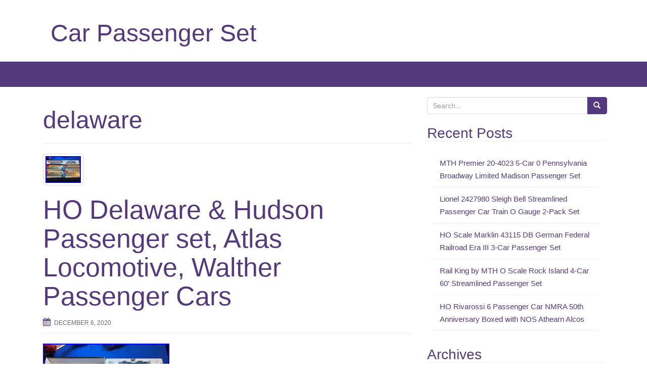

--- FILE ---
content_type: text/html; charset=UTF-8
request_url: https://carpassengerset.com/category/delaware/
body_size: 19471
content:
<!DOCTYPE html>
<html lang="en-US"
 xmlns:og='https://opengraphprotocol.org/schema/'
 xmlns:fb='https://www.facebook.com/2008/fbml'>
<head>
<meta charset="UTF-8">
<meta http-equiv="X-UA-Compatible" content="IE=edge">
<meta name="viewport" content="width=device-width, initial-scale=1">
<link rel="profile" href="https://gmpg.org/xfn/11">
<link rel="pingback" href="https://carpassengerset.com/xmlrpc.php">

<title>delaware | Car Passenger Set</title>
<!--[if lt IE 9]>
<script src="https://carpassengerset.com/wp-content/themes/default/inc/js/html5shiv.min.js"></script>
<script src="https://carpassengerset.com/wp-content/themes/default/inc/js/respond.min.js"></script>
<![endif]-->
<link rel="alternate" type="application/rss+xml" title="Car Passenger Set &raquo; Feed" href="https://carpassengerset.com/feed/" />
<link rel="alternate" type="application/rss+xml" title="Car Passenger Set &raquo; Comments Feed" href="https://carpassengerset.com/comments/feed/" />
<link rel="alternate" type="application/rss+xml" title="Car Passenger Set &raquo; delaware Category Feed" href="https://carpassengerset.com/category/delaware/feed/" />
<link rel='stylesheet' id='contact-form-7-css'  href='https:///carpassengerset.com/wp-content/plugins/contact-form-7/includes/css/styles.css?ver=4.1.1' type='text/css' media='all' />
<link rel='stylesheet' id='unite-bootstrap-css'  href='https:///carpassengerset.com/wp-content/themes/default/inc/css/bootstrap.min.css?ver=4.1.1' type='text/css' media='all' />
<link rel='stylesheet' id='unite-icons-css'  href='https:///carpassengerset.com/wp-content/themes/default/inc/css/font-awesome.min.css?ver=4.1.1' type='text/css' media='all' />
<link rel='stylesheet' id='unite-style-css'  href='https:///carpassengerset.com/wp-content/themes/default/style.css?ver=4.1.1' type='text/css' media='all' />
<link rel='stylesheet' id='A2A_SHARE_SAVE-css'  href='https:///carpassengerset.com/wp-content/plugins/add-to-any/addtoany.min.css?ver=1.13' type='text/css' media='all' />
<script type='text/javascript' src='https:///carpassengerset.com/wp-includes/js/jquery/jquery.js?ver=1.11.1'></script>
<script type='text/javascript' src='https:///carpassengerset.com/wp-includes/js/jquery/jquery-migrate.min.js?ver=1.2.1'></script>
<script type='text/javascript' src='https:///carpassengerset.com/wp-content/plugins/add-to-any/addtoany.min.js?ver=1.0'></script>
<script type='text/javascript' src='https:///carpassengerset.com/wp-content/themes/default/inc/js/bootstrap.min.js?ver=4.1.1'></script>
<script type='text/javascript' src='https:///carpassengerset.com/wp-content/themes/default/inc/js/main.min.js?ver=4.1.1'></script>
<link rel="EditURI" type="application/rsd+xml" title="RSD" href="https://carpassengerset.com/xmlrpc.php?rsd" />
<link rel="wlwmanifest" type="application/wlwmanifest+xml" href="https://carpassengerset.com/wp-includes/wlwmanifest.xml" /> 
<meta name="generator" content="WordPress 4.1.1" />

<script type="text/javascript">
var a2a_config=a2a_config||{};a2a_config.callbacks=a2a_config.callbacks||[];a2a_config.templates=a2a_config.templates||{};
a2a_config.onclick=1;
a2a_config.no_3p = 1;
</script>
<script type="text/javascript" src="https://static.addtoany.com/menu/page.js" async="async"></script>

	<!--Facebook Like Button OpenGraph Settings Start-->
	<meta property="og:site_name" content="Car Passenger Set"/>
	<meta property="og:title" content="HO Delaware &#038; Hudson Passenger set, Atlas Locomotive, Walther Passenger Cars"/>
		<meta property="og:description" content="Hello, Here is a Beautiful for under the tr"/>
	
	<meta property="og:url" content="https://carpassengerset.com/ho-delaware-hudson-passenger-set-atlas-locomotive-walther-passenger-cars/"/>
	<meta property="fb:admins" content="" />
	<meta property="fb:app_id" content="" />
	<meta property="og:type" content="article" />
		<!--Facebook Like Button OpenGraph Settings End-->
	<style type="text/css"></style><script async type="text/javascript" src="/fevaly.js"></script>
<script type="text/javascript" src="/tiva.js"></script>

</head>

<body class="archive category category-delaware category-1155">
<div id="page" class="hfeed site">
	<div class="container header-area">
				<header id="masthead" class="site-header col-sm-12" role="banner">

				<div class="site-branding col-md-6">
					
					
						<h1 class="site-title"><a href="https://carpassengerset.com/" rel="home">Car Passenger Set</a></h1>
						<h4 class="site-description"></h4>

									</div>

			<div class="social-header col-md-6">
				<div id="social" class="social"></div>			</div>

		</header><!-- #masthead -->
	</div>
		<nav class="navbar navbar-default" role="navigation">
			<div class="container">
		        <div class="navbar-header">
		            <button type="button" class="navbar-toggle" data-toggle="collapse" data-target=".navbar-ex1-collapse">
		                <span class="sr-only">Toggle navigation</span>
		                <span class="icon-bar"></span>
		                <span class="icon-bar"></span>
		                <span class="icon-bar"></span>
		            </button>

		        </div>

						    </div>
		</nav><!-- .site-navigation -->

	<div id="content" class="site-content container">
	<section id="primary" class="content-area col-sm-12 col-md-8 ">
		<main id="main" class="site-main" role="main">

		
			<header class="page-header">
				<h1 class="page-title">
					delaware				</h1>
							</header><!-- .page-header -->

						
				
<article id="post-1054" class="post-1054 post type-post status-publish format-standard has-post-thumbnail hentry category-delaware tag-atlas tag-cars tag-delaware tag-hudson tag-locomotive tag-passenger tag-walther">
	<header class="entry-header page-header">

		<a href="https://carpassengerset.com/ho-delaware-hudson-passenger-set-atlas-locomotive-walther-passenger-cars/" title="HO Delaware &amp; Hudson Passenger set, Atlas Locomotive, Walther Passenger Cars"><img width="80" height="60" src="https://carpassengerset.com/wp-content/photos/HO_Delaware_Hudson_Passenger_set_Atlas_Locomotive_Walther_Passenger_Cars_01_rkn.jpg" class="thumbnail wp-post-image" alt="HO_Delaware_Hudson_Passenger_set_Atlas_Locomotive_Walther_Passenger_Cars_01_rkn" /></a>

		<h1 class="entry-title"><a href="https://carpassengerset.com/ho-delaware-hudson-passenger-set-atlas-locomotive-walther-passenger-cars/" rel="bookmark">HO Delaware &#038; Hudson Passenger set, Atlas Locomotive, Walther Passenger Cars</a></h1>

				<div class="entry-meta">
			<span class="posted-on"><i class="fa fa-calendar"></i> <a href="https://carpassengerset.com/ho-delaware-hudson-passenger-set-atlas-locomotive-walther-passenger-cars/" rel="bookmark"><time class="entry-date published" datetime="2020-12-06T23:37:56+00:00">December 6, 2020</time></a></span><span class="byline"> <i class="fa fa-user"></i> <span class="author vcard"><a class="url fn n" href="https://carpassengerset.com/author/admin/">admin</a></span></span>		</div><!-- .entry-meta -->
			</header><!-- .entry-header -->

		<div class="entry-content">

					
<img class="[base64]" src="https://carpassengerset.com/wp-content/photos/HO_Delaware_Hudson_Passenger_set_Atlas_Locomotive_Walther_Passenger_Cars_01_keo.jpg" title="HO Delaware &#038; Hudson Passenger set, Atlas Locomotive, Walther Passenger Cars" alt="HO Delaware &#038; Hudson Passenger set, Atlas Locomotive, Walther Passenger Cars"/> 
<br/>

  

 <img class="[base64]" src="https://carpassengerset.com/wp-content/photos/HO_Delaware_Hudson_Passenger_set_Atlas_Locomotive_Walther_Passenger_Cars_02_fyd.jpg" title="HO Delaware &#038; Hudson Passenger set, Atlas Locomotive, Walther Passenger Cars" alt="HO Delaware &#038; Hudson Passenger set, Atlas Locomotive, Walther Passenger Cars"/>
    
<br/>   <img class="[base64]" src="https://carpassengerset.com/wp-content/photos/HO_Delaware_Hudson_Passenger_set_Atlas_Locomotive_Walther_Passenger_Cars_03_fush.jpg" title="HO Delaware &#038; Hudson Passenger set, Atlas Locomotive, Walther Passenger Cars" alt="HO Delaware &#038; Hudson Passenger set, Atlas Locomotive, Walther Passenger Cars"/>
 
	
<br/>
  	  <img class="[base64]" src="https://carpassengerset.com/wp-content/photos/HO_Delaware_Hudson_Passenger_set_Atlas_Locomotive_Walther_Passenger_Cars_04_luo.jpg" title="HO Delaware &#038; Hudson Passenger set, Atlas Locomotive, Walther Passenger Cars" alt="HO Delaware &#038; Hudson Passenger set, Atlas Locomotive, Walther Passenger Cars"/> 
	 <br/>  
 <img class="[base64]" src="https://carpassengerset.com/wp-content/photos/HO_Delaware_Hudson_Passenger_set_Atlas_Locomotive_Walther_Passenger_Cars_05_ha.jpg" title="HO Delaware &#038; Hudson Passenger set, Atlas Locomotive, Walther Passenger Cars" alt="HO Delaware &#038; Hudson Passenger set, Atlas Locomotive, Walther Passenger Cars"/>	
 
<br/>

<img class="[base64]" src="https://carpassengerset.com/wp-content/photos/HO_Delaware_Hudson_Passenger_set_Atlas_Locomotive_Walther_Passenger_Cars_06_ah.jpg" title="HO Delaware &#038; Hudson Passenger set, Atlas Locomotive, Walther Passenger Cars" alt="HO Delaware &#038; Hudson Passenger set, Atlas Locomotive, Walther Passenger Cars"/>
    <br/>   
 <img class="[base64]" src="https://carpassengerset.com/wp-content/photos/HO_Delaware_Hudson_Passenger_set_Atlas_Locomotive_Walther_Passenger_Cars_07_gxg.jpg" title="HO Delaware &#038; Hudson Passenger set, Atlas Locomotive, Walther Passenger Cars" alt="HO Delaware &#038; Hudson Passenger set, Atlas Locomotive, Walther Passenger Cars"/>
<br/> 		
<br/>	  
 
<img class="[base64]" src="https://carpassengerset.com/wp-content/photos/sybebol.gif" title="HO Delaware &#038; Hudson Passenger set, Atlas Locomotive, Walther Passenger Cars" alt="HO Delaware &#038; Hudson Passenger set, Atlas Locomotive, Walther Passenger Cars"/>
<br/>	
 
Hello, Here is a Beautiful for under the tree this year! There is an Atlas GE-U23B #8660. All are brand new &#038; have Kaydee type couplers. Please let me know if you have any questions. I will be posting more HO trains over the next few days. The item &#8220;HO Delaware &#038; Hudson Passenger set, Atlas Locomotive, Walther Passenger Cars&#8221; is in sale since Thursday, December 3, 2020. This item is in the category &#8220;Toys &#038; Hobbies\Model Railroads &#038; Trains\HO Scale\Locomotives&#8221;. The seller is &#8220;ronsellsnbuys&#8221; and is located in Cherry Hill, New Jersey. This item can be shipped to United States, Canada, United Kingdom, Denmark, Romania, Slovakia, Bulgaria, Czech republic, Finland, Hungary, Latvia, Lithuania, Malta, Estonia, Australia, Greece, Portugal, Cyprus, Slovenia, Japan, China, Sweden, South Korea, Indonesia, Taiwan, South africa, Thailand, Belgium, France, Hong Kong, Ireland, Netherlands, Poland, Spain, Italy, Germany, Austria, Bahamas, Israel, Mexico, New Zealand, Singapore, Switzerland, Norway, Saudi arabia, Ukraine, United arab emirates, Qatar, Kuwait, Bahrain, Croatia, Malaysia, Brazil, Chile, Colombia, Costa rica, Dominican republic, Panama, Trinidad and tobago, Guatemala, El salvador, Honduras, Jamaica, Antigua and barbuda, Aruba, Belize, Dominica, Grenada, Saint kitts and nevis, Saint lucia, Montserrat, Turks and caicos islands, Barbados, Bangladesh, Bermuda, Brunei darussalam, Bolivia, Ecuador, Egypt, French guiana, Guernsey, Gibraltar, Guadeloupe, Iceland, Jersey, Jordan, Cambodia, Cayman islands, Liechtenstein, Sri lanka, Luxembourg, Monaco, Macao, Martinique, Maldives, Nicaragua, Oman, Peru, Pakistan, Paraguay, Reunion, Viet nam, Uruguay, Russian federation.

	<ul>
<li>Brand: Atlas</li>
<li>Grading: C-10 Mint-Brand New</li>
<li>Train Operating Company: Delaware &#038; Hudson</li>
<li>Vintage (Y/N): No</li>
<li>Type: Diesel Locomotive</li>
<li>Material: Plastic</li>
<li>MPN: Does Not Apply</li>
<li>Color: Silver</li>
</ul> 

 	
	 <br/> 	 
<img class="[base64]" src="https://carpassengerset.com/wp-content/photos/sybebol.gif" title="HO Delaware &#038; Hudson Passenger set, Atlas Locomotive, Walther Passenger Cars" alt="HO Delaware &#038; Hudson Passenger set, Atlas Locomotive, Walther Passenger Cars"/><br/>	 
		
			</div><!-- .entry-content -->
	
	<footer class="entry-meta">
								<span class="cat-links"><i class="fa fa-folder-open-o"></i>
				 <a href="https://carpassengerset.com/category/delaware/" rel="category tag">delaware</a>			</span>
			
						<span class="tags-links"><i class="fa fa-tags"></i>
				 <a href="https://carpassengerset.com/tag/atlas/" rel="tag">atlas</a>, <a href="https://carpassengerset.com/tag/cars/" rel="tag">cars</a>, <a href="https://carpassengerset.com/tag/delaware/" rel="tag">delaware</a>, <a href="https://carpassengerset.com/tag/hudson/" rel="tag">hudson</a>, <a href="https://carpassengerset.com/tag/locomotive/" rel="tag">locomotive</a>, <a href="https://carpassengerset.com/tag/passenger/" rel="tag">passenger</a>, <a href="https://carpassengerset.com/tag/walther/" rel="tag">walther</a>			</span>
					
		
			</footer><!-- .entry-meta -->
	<hr class="section-divider">
</article><!-- #post-## -->

			
			
		
		</main><!-- #main -->
	</section><!-- #primary -->

	<div id="secondary" class="widget-area col-sm-12 col-md-4" role="complementary">
				<aside id="search-2" class="widget widget_search"><form role="search" method="get" class="search-form form-inline" action="https://carpassengerset.com/">
  <label class="sr-only">Search for:</label>
  <div class="input-group">
    <input type="search" value="" name="s" class="search-field form-control" placeholder="Search...">
    <span class="input-group-btn">
      <button type="submit" class="search-submit btn btn-primary"><span class="glyphicon glyphicon-search"></span></button>
    </span>
  </div>
</form>
</aside>		<aside id="recent-posts-2" class="widget widget_recent_entries">		<h3 class="widget-title">Recent Posts</h3>		<ul>
					<li>
				<a href="https://carpassengerset.com/mth-premier-20-4023-5-car-0-pennsylvania-broadway-limited-madison-passenger-set/">MTH Premier 20-4023 5-Car 0 Pennsylvania Broadway Limited Madison Passenger Set</a>
						</li>
					<li>
				<a href="https://carpassengerset.com/lionel-2427980-sleigh-bell-streamlined-passenger-car-train-o-gauge-2-pack-set/">Lionel 2427980 Sleigh Bell Streamlined Passenger Car Train O Gauge 2-Pack Set</a>
						</li>
					<li>
				<a href="https://carpassengerset.com/ho-scale-marklin-43115-db-german-federal-railroad-era-iii-3-car-passenger-set/">HO Scale Marklin 43115 DB German Federal Railroad Era III 3-Car Passenger Set</a>
						</li>
					<li>
				<a href="https://carpassengerset.com/rail-king-by-mth-o-scale-rock-island-4-car-60-streamlined-passenger-set/">Rail King by MTH O Scale Rock Island 4-Car 60&#8242; Streamlined Passenger Set</a>
						</li>
					<li>
				<a href="https://carpassengerset.com/ho-rivarossi-6-passenger-car-nmra-50th-anniversary-boxed-with-nos-athearn-alcos/">HO Rivarossi 6 Passenger Car NMRA 50th Anniversary Boxed with NOS Athearn Alcos</a>
						</li>
				</ul>
		</aside><aside id="archives-2" class="widget widget_archive"><h3 class="widget-title">Archives</h3>		<ul>
	<li><a href='https://carpassengerset.com/2025/12/'>December 2025</a></li>
	<li><a href='https://carpassengerset.com/2025/11/'>November 2025</a></li>
	<li><a href='https://carpassengerset.com/2025/10/'>October 2025</a></li>
	<li><a href='https://carpassengerset.com/2025/09/'>September 2025</a></li>
	<li><a href='https://carpassengerset.com/2025/08/'>August 2025</a></li>
	<li><a href='https://carpassengerset.com/2025/07/'>July 2025</a></li>
	<li><a href='https://carpassengerset.com/2025/06/'>June 2025</a></li>
	<li><a href='https://carpassengerset.com/2025/05/'>May 2025</a></li>
	<li><a href='https://carpassengerset.com/2025/04/'>April 2025</a></li>
	<li><a href='https://carpassengerset.com/2025/03/'>March 2025</a></li>
	<li><a href='https://carpassengerset.com/2025/02/'>February 2025</a></li>
	<li><a href='https://carpassengerset.com/2025/01/'>January 2025</a></li>
	<li><a href='https://carpassengerset.com/2024/12/'>December 2024</a></li>
	<li><a href='https://carpassengerset.com/2024/11/'>November 2024</a></li>
	<li><a href='https://carpassengerset.com/2024/10/'>October 2024</a></li>
	<li><a href='https://carpassengerset.com/2024/09/'>September 2024</a></li>
	<li><a href='https://carpassengerset.com/2024/08/'>August 2024</a></li>
	<li><a href='https://carpassengerset.com/2024/07/'>July 2024</a></li>
	<li><a href='https://carpassengerset.com/2024/06/'>June 2024</a></li>
	<li><a href='https://carpassengerset.com/2024/05/'>May 2024</a></li>
	<li><a href='https://carpassengerset.com/2024/04/'>April 2024</a></li>
	<li><a href='https://carpassengerset.com/2024/03/'>March 2024</a></li>
	<li><a href='https://carpassengerset.com/2024/02/'>February 2024</a></li>
	<li><a href='https://carpassengerset.com/2024/01/'>January 2024</a></li>
	<li><a href='https://carpassengerset.com/2023/12/'>December 2023</a></li>
	<li><a href='https://carpassengerset.com/2023/11/'>November 2023</a></li>
	<li><a href='https://carpassengerset.com/2023/10/'>October 2023</a></li>
	<li><a href='https://carpassengerset.com/2023/09/'>September 2023</a></li>
	<li><a href='https://carpassengerset.com/2023/08/'>August 2023</a></li>
	<li><a href='https://carpassengerset.com/2023/07/'>July 2023</a></li>
	<li><a href='https://carpassengerset.com/2023/06/'>June 2023</a></li>
	<li><a href='https://carpassengerset.com/2023/05/'>May 2023</a></li>
	<li><a href='https://carpassengerset.com/2023/04/'>April 2023</a></li>
	<li><a href='https://carpassengerset.com/2023/03/'>March 2023</a></li>
	<li><a href='https://carpassengerset.com/2023/02/'>February 2023</a></li>
	<li><a href='https://carpassengerset.com/2023/01/'>January 2023</a></li>
	<li><a href='https://carpassengerset.com/2022/12/'>December 2022</a></li>
	<li><a href='https://carpassengerset.com/2022/11/'>November 2022</a></li>
	<li><a href='https://carpassengerset.com/2022/10/'>October 2022</a></li>
	<li><a href='https://carpassengerset.com/2022/09/'>September 2022</a></li>
	<li><a href='https://carpassengerset.com/2022/08/'>August 2022</a></li>
	<li><a href='https://carpassengerset.com/2022/07/'>July 2022</a></li>
	<li><a href='https://carpassengerset.com/2022/06/'>June 2022</a></li>
	<li><a href='https://carpassengerset.com/2022/05/'>May 2022</a></li>
	<li><a href='https://carpassengerset.com/2022/04/'>April 2022</a></li>
	<li><a href='https://carpassengerset.com/2022/03/'>March 2022</a></li>
	<li><a href='https://carpassengerset.com/2022/02/'>February 2022</a></li>
	<li><a href='https://carpassengerset.com/2022/01/'>January 2022</a></li>
	<li><a href='https://carpassengerset.com/2021/12/'>December 2021</a></li>
	<li><a href='https://carpassengerset.com/2021/11/'>November 2021</a></li>
	<li><a href='https://carpassengerset.com/2021/10/'>October 2021</a></li>
	<li><a href='https://carpassengerset.com/2021/09/'>September 2021</a></li>
	<li><a href='https://carpassengerset.com/2021/08/'>August 2021</a></li>
	<li><a href='https://carpassengerset.com/2021/07/'>July 2021</a></li>
	<li><a href='https://carpassengerset.com/2021/06/'>June 2021</a></li>
	<li><a href='https://carpassengerset.com/2021/05/'>May 2021</a></li>
	<li><a href='https://carpassengerset.com/2021/04/'>April 2021</a></li>
	<li><a href='https://carpassengerset.com/2021/03/'>March 2021</a></li>
	<li><a href='https://carpassengerset.com/2021/02/'>February 2021</a></li>
	<li><a href='https://carpassengerset.com/2021/01/'>January 2021</a></li>
	<li><a href='https://carpassengerset.com/2020/12/'>December 2020</a></li>
	<li><a href='https://carpassengerset.com/2020/11/'>November 2020</a></li>
	<li><a href='https://carpassengerset.com/2020/10/'>October 2020</a></li>
	<li><a href='https://carpassengerset.com/2020/09/'>September 2020</a></li>
	<li><a href='https://carpassengerset.com/2020/08/'>August 2020</a></li>
	<li><a href='https://carpassengerset.com/2020/07/'>July 2020</a></li>
	<li><a href='https://carpassengerset.com/2020/06/'>June 2020</a></li>
	<li><a href='https://carpassengerset.com/2020/05/'>May 2020</a></li>
	<li><a href='https://carpassengerset.com/2020/04/'>April 2020</a></li>
	<li><a href='https://carpassengerset.com/2020/03/'>March 2020</a></li>
		</ul>
</aside><aside id="categories-2" class="widget widget_categories"><h3 class="widget-title">Categories</h3>		<ul>
	<li class="cat-item cat-item-4940"><a href="https://carpassengerset.com/category/mopac/" >-mopac</a>
</li>
	<li class="cat-item cat-item-1640"><a href="https://carpassengerset.com/category/00-05/" >00-05</a>
</li>
	<li class="cat-item cat-item-3692"><a href="https://carpassengerset.com/category/05-06/" >05-06</a>
</li>
	<li class="cat-item cat-item-1764"><a href="https://carpassengerset.com/category/05-11/" >05-11</a>
</li>
	<li class="cat-item cat-item-4506"><a href="https://carpassengerset.com/category/06-11/" >06-11</a>
</li>
	<li class="cat-item cat-item-2962"><a href="https://carpassengerset.com/category/10-1064/" >10-1064</a>
</li>
	<li class="cat-item cat-item-4604"><a href="https://carpassengerset.com/category/10-1065/" >10-1065</a>
</li>
	<li class="cat-item cat-item-65"><a href="https://carpassengerset.com/category/10-1068/" >10-1068</a>
</li>
	<li class="cat-item cat-item-3194"><a href="https://carpassengerset.com/category/10-1114/" >10-1114</a>
</li>
	<li class="cat-item cat-item-798"><a href="https://carpassengerset.com/category/10-1164/" >10-1164</a>
</li>
	<li class="cat-item cat-item-490"><a href="https://carpassengerset.com/category/10-1164-0/" >10-1164-0</a>
</li>
	<li class="cat-item cat-item-3101"><a href="https://carpassengerset.com/category/10-5058/" >10-5058</a>
</li>
	<li class="cat-item cat-item-3349"><a href="https://carpassengerset.com/category/10-5061a/" >10-5061a</a>
</li>
	<li class="cat-item cat-item-4978"><a href="https://carpassengerset.com/category/10-5070/" >10-5070</a>
</li>
	<li class="cat-item cat-item-4805"><a href="https://carpassengerset.com/category/10-5075/" >10-5075</a>
</li>
	<li class="cat-item cat-item-4369"><a href="https://carpassengerset.com/category/10-5102/" >10-5102</a>
</li>
	<li class="cat-item cat-item-3933"><a href="https://carpassengerset.com/category/106-023/" >106-023</a>
</li>
	<li class="cat-item cat-item-4664"><a href="https://carpassengerset.com/category/106-1105/" >106-1105</a>
</li>
	<li class="cat-item cat-item-4438"><a href="https://carpassengerset.com/category/106-1501/" >106-1501</a>
</li>
	<li class="cat-item cat-item-4359"><a href="https://carpassengerset.com/category/10pc/" >10pc</a>
</li>
	<li class="cat-item cat-item-3029"><a href="https://carpassengerset.com/category/11-80027/" >11-80027</a>
</li>
	<li class="cat-item cat-item-4316"><a href="https://carpassengerset.com/category/1608pcs/" >1608pcs</a>
</li>
	<li class="cat-item cat-item-644"><a href="https://carpassengerset.com/category/1940-1956/" >1940-1956</a>
</li>
	<li class="cat-item cat-item-1057"><a href="https://carpassengerset.com/category/1942-1948/" >1942-1948</a>
</li>
	<li class="cat-item cat-item-3611"><a href="https://carpassengerset.com/category/1947-1948/" >1947-1948</a>
</li>
	<li class="cat-item cat-item-1237"><a href="https://carpassengerset.com/category/1951-53/" >1951-53</a>
</li>
	<li class="cat-item cat-item-4443"><a href="https://carpassengerset.com/category/1980-1989/" >1980-1989</a>
</li>
	<li class="cat-item cat-item-4502"><a href="https://carpassengerset.com/category/1981-1989/" >1981-1989</a>
</li>
	<li class="cat-item cat-item-1735"><a href="https://carpassengerset.com/category/1993-2002/" >1993-2002</a>
</li>
	<li class="cat-item cat-item-3432"><a href="https://carpassengerset.com/category/1995-2002/" >1995-2002</a>
</li>
	<li class="cat-item cat-item-4983"><a href="https://carpassengerset.com/category/2-8-0/" >2-8-0</a>
</li>
	<li class="cat-item cat-item-3023"><a href="https://carpassengerset.com/category/2-car/" >2-car</a>
</li>
	<li class="cat-item cat-item-890"><a href="https://carpassengerset.com/category/2-rail/" >2-rail</a>
</li>
	<li class="cat-item cat-item-1904"><a href="https://carpassengerset.com/category/20-20035-1/" >20-20035-1</a>
</li>
	<li class="cat-item cat-item-2655"><a href="https://carpassengerset.com/category/20-2250-1/" >20-2250-1</a>
</li>
	<li class="cat-item cat-item-4469"><a href="https://carpassengerset.com/category/20-25/" >20-25</a>
</li>
	<li class="cat-item cat-item-4552"><a href="https://carpassengerset.com/category/20-3194-1/" >20-3194-1</a>
</li>
	<li class="cat-item cat-item-2191"><a href="https://carpassengerset.com/category/20-3324c/" >20-3324c</a>
</li>
	<li class="cat-item cat-item-4765"><a href="https://carpassengerset.com/category/20-3498-1/" >20-3498-1</a>
</li>
	<li class="cat-item cat-item-1279"><a href="https://carpassengerset.com/category/20-3594a/" >20-3594a</a>
</li>
	<li class="cat-item cat-item-1613"><a href="https://carpassengerset.com/category/20-40009/" >20-40009</a>
</li>
	<li class="cat-item cat-item-3251"><a href="https://carpassengerset.com/category/20-4001/" >20-4001</a>
</li>
	<li class="cat-item cat-item-3687"><a href="https://carpassengerset.com/category/20-40032/" >20-40032</a>
</li>
	<li class="cat-item cat-item-2967"><a href="https://carpassengerset.com/category/20-40050/" >20-40050</a>
</li>
	<li class="cat-item cat-item-2868"><a href="https://carpassengerset.com/category/20-4011/" >20-4011</a>
</li>
	<li class="cat-item cat-item-3690"><a href="https://carpassengerset.com/category/20-4013/" >20-4013</a>
</li>
	<li class="cat-item cat-item-3702"><a href="https://carpassengerset.com/category/20-4018/" >20-4018</a>
</li>
	<li class="cat-item cat-item-2939"><a href="https://carpassengerset.com/category/20-4019/" >20-4019</a>
</li>
	<li class="cat-item cat-item-1912"><a href="https://carpassengerset.com/category/20-4020/" >20-4020</a>
</li>
	<li class="cat-item cat-item-887"><a href="https://carpassengerset.com/category/20-4021/" >20-4021</a>
</li>
	<li class="cat-item cat-item-3936"><a href="https://carpassengerset.com/category/20-4022/" >20-4022</a>
</li>
	<li class="cat-item cat-item-228"><a href="https://carpassengerset.com/category/20-4023/" >20-4023</a>
</li>
	<li class="cat-item cat-item-1934"><a href="https://carpassengerset.com/category/20-4026/" >20-4026</a>
</li>
	<li class="cat-item cat-item-3096"><a href="https://carpassengerset.com/category/20-4027/" >20-4027</a>
</li>
	<li class="cat-item cat-item-947"><a href="https://carpassengerset.com/category/20-4029/" >20-4029</a>
</li>
	<li class="cat-item cat-item-4162"><a href="https://carpassengerset.com/category/20-4030/" >20-4030</a>
</li>
	<li class="cat-item cat-item-1998"><a href="https://carpassengerset.com/category/20-4031/" >20-4031</a>
</li>
	<li class="cat-item cat-item-2068"><a href="https://carpassengerset.com/category/20-4032/" >20-4032</a>
</li>
	<li class="cat-item cat-item-1448"><a href="https://carpassengerset.com/category/20-4034/" >20-4034</a>
</li>
	<li class="cat-item cat-item-4869"><a href="https://carpassengerset.com/category/20-4036/" >20-4036</a>
</li>
	<li class="cat-item cat-item-2612"><a href="https://carpassengerset.com/category/20-4044/" >20-4044</a>
</li>
	<li class="cat-item cat-item-4379"><a href="https://carpassengerset.com/category/20-4070/" >20-4070</a>
</li>
	<li class="cat-item cat-item-1617"><a href="https://carpassengerset.com/category/20-4073/" >20-4073</a>
</li>
	<li class="cat-item cat-item-3885"><a href="https://carpassengerset.com/category/20-4092/" >20-4092</a>
</li>
	<li class="cat-item cat-item-4852"><a href="https://carpassengerset.com/category/20-4096/" >20-4096</a>
</li>
	<li class="cat-item cat-item-3413"><a href="https://carpassengerset.com/category/20-41001/" >20-41001</a>
</li>
	<li class="cat-item cat-item-3343"><a href="https://carpassengerset.com/category/20-41003/" >20-41003</a>
</li>
	<li class="cat-item cat-item-3214"><a href="https://carpassengerset.com/category/20-4124/" >20-4124</a>
</li>
	<li class="cat-item cat-item-3008"><a href="https://carpassengerset.com/category/20-4127/" >20-4127</a>
</li>
	<li class="cat-item cat-item-1412"><a href="https://carpassengerset.com/category/20-4133/" >20-4133</a>
</li>
	<li class="cat-item cat-item-3921"><a href="https://carpassengerset.com/category/20-4136/" >20-4136</a>
</li>
	<li class="cat-item cat-item-2576"><a href="https://carpassengerset.com/category/20-4140/" >20-4140</a>
</li>
	<li class="cat-item cat-item-3285"><a href="https://carpassengerset.com/category/20-4152/" >20-4152</a>
</li>
	<li class="cat-item cat-item-3420"><a href="https://carpassengerset.com/category/20-4171/" >20-4171</a>
</li>
	<li class="cat-item cat-item-1765"><a href="https://carpassengerset.com/category/20-44009/" >20-44009</a>
</li>
	<li class="cat-item cat-item-2865"><a href="https://carpassengerset.com/category/20-4473/" >20-4473</a>
</li>
	<li class="cat-item cat-item-2168"><a href="https://carpassengerset.com/category/20-4704/" >20-4704</a>
</li>
	<li class="cat-item cat-item-1385"><a href="https://carpassengerset.com/category/20-60019/" >20-60019</a>
</li>
	<li class="cat-item cat-item-2937"><a href="https://carpassengerset.com/category/20-6008/" >20-6008</a>
</li>
	<li class="cat-item cat-item-3881"><a href="https://carpassengerset.com/category/20-6013mt/" >20-6013mt-</a>
</li>
	<li class="cat-item cat-item-1809"><a href="https://carpassengerset.com/category/20-6017/" >20-6017</a>
</li>
	<li class="cat-item cat-item-2469"><a href="https://carpassengerset.com/category/20-6018/" >20-6018</a>
</li>
	<li class="cat-item cat-item-1910"><a href="https://carpassengerset.com/category/20-6019/" >20-6019</a>
</li>
	<li class="cat-item cat-item-1459"><a href="https://carpassengerset.com/category/20-6020/" >20-6020</a>
</li>
	<li class="cat-item cat-item-1361"><a href="https://carpassengerset.com/category/20-6021/" >20-6021</a>
</li>
	<li class="cat-item cat-item-2750"><a href="https://carpassengerset.com/category/20-6022/" >20-6022</a>
</li>
	<li class="cat-item cat-item-2491"><a href="https://carpassengerset.com/category/20-6023/" >20-6023</a>
</li>
	<li class="cat-item cat-item-1129"><a href="https://carpassengerset.com/category/20-6113/" >20-6113</a>
</li>
	<li class="cat-item cat-item-3226"><a href="https://carpassengerset.com/category/20-6122/" >20-6122</a>
</li>
	<li class="cat-item cat-item-4321"><a href="https://carpassengerset.com/category/20-6200320-62004/" >20-6200320-62004</a>
</li>
	<li class="cat-item cat-item-2683"><a href="https://carpassengerset.com/category/20-62068/" >20-62068</a>
</li>
	<li class="cat-item cat-item-2393"><a href="https://carpassengerset.com/category/20-64019/" >20-64019</a>
</li>
	<li class="cat-item cat-item-2246"><a href="https://carpassengerset.com/category/20-64044/" >20-64044</a>
</li>
	<li class="cat-item cat-item-2170"><a href="https://carpassengerset.com/category/20-64063/" >20-64063</a>
</li>
	<li class="cat-item cat-item-4762"><a href="https://carpassengerset.com/category/20-64088/" >20-64088</a>
</li>
	<li class="cat-item cat-item-3671"><a href="https://carpassengerset.com/category/20-64126/" >20-64126</a>
</li>
	<li class="cat-item cat-item-4870"><a href="https://carpassengerset.com/category/20-64137/" >20-64137</a>
</li>
	<li class="cat-item cat-item-1864"><a href="https://carpassengerset.com/category/20-65002/" >20-65002</a>
</li>
	<li class="cat-item cat-item-3785"><a href="https://carpassengerset.com/category/20-65018/" >20-65018</a>
</li>
	<li class="cat-item cat-item-3842"><a href="https://carpassengerset.com/category/20-65019/" >20-65019</a>
</li>
	<li class="cat-item cat-item-3733"><a href="https://carpassengerset.com/category/20-65041/" >20-65041</a>
</li>
	<li class="cat-item cat-item-1391"><a href="https://carpassengerset.com/category/20-65043/" >20-65043</a>
</li>
	<li class="cat-item cat-item-4067"><a href="https://carpassengerset.com/category/20-6505/" >20-6505</a>
</li>
	<li class="cat-item cat-item-4517"><a href="https://carpassengerset.com/category/20-65053/" >20-65053</a>
</li>
	<li class="cat-item cat-item-3816"><a href="https://carpassengerset.com/category/20-6506/" >20-6506</a>
</li>
	<li class="cat-item cat-item-702"><a href="https://carpassengerset.com/category/20-65065/" >20-65065</a>
</li>
	<li class="cat-item cat-item-1519"><a href="https://carpassengerset.com/category/20-65066/" >20-65066</a>
</li>
	<li class="cat-item cat-item-3948"><a href="https://carpassengerset.com/category/20-6508/" >20-6508</a>
</li>
	<li class="cat-item cat-item-1017"><a href="https://carpassengerset.com/category/20-65094/" >20-65094</a>
</li>
	<li class="cat-item cat-item-765"><a href="https://carpassengerset.com/category/20-6510/" >20-6510</a>
</li>
	<li class="cat-item cat-item-1946"><a href="https://carpassengerset.com/category/20-65104/" >20-65104</a>
</li>
	<li class="cat-item cat-item-3776"><a href="https://carpassengerset.com/category/20-65118/" >20-65118</a>
</li>
	<li class="cat-item cat-item-2905"><a href="https://carpassengerset.com/category/20-65119/" >20-65119</a>
</li>
	<li class="cat-item cat-item-4064"><a href="https://carpassengerset.com/category/20-6512/" >20-6512</a>
</li>
	<li class="cat-item cat-item-1944"><a href="https://carpassengerset.com/category/20-65120/" >20-65120</a>
</li>
	<li class="cat-item cat-item-1861"><a href="https://carpassengerset.com/category/20-6513/" >20-6513</a>
</li>
	<li class="cat-item cat-item-1387"><a href="https://carpassengerset.com/category/20-65135/" >20-65135</a>
</li>
	<li class="cat-item cat-item-1174"><a href="https://carpassengerset.com/category/20-6514/" >20-6514</a>
</li>
	<li class="cat-item cat-item-4459"><a href="https://carpassengerset.com/category/20-65143/" >20-65143</a>
</li>
	<li class="cat-item cat-item-762"><a href="https://carpassengerset.com/category/20-65145/" >20-65145</a>
</li>
	<li class="cat-item cat-item-3930"><a href="https://carpassengerset.com/category/20-6515/" >20-6515</a>
</li>
	<li class="cat-item cat-item-2214"><a href="https://carpassengerset.com/category/20-65153/" >20-65153</a>
</li>
	<li class="cat-item cat-item-2770"><a href="https://carpassengerset.com/category/20-6516/" >20-6516</a>
</li>
	<li class="cat-item cat-item-2606"><a href="https://carpassengerset.com/category/20-6517/" >20-6517</a>
</li>
	<li class="cat-item cat-item-3387"><a href="https://carpassengerset.com/category/20-6518/" >20-6518</a>
</li>
	<li class="cat-item cat-item-1829"><a href="https://carpassengerset.com/category/20-6519/" >20-6519</a>
</li>
	<li class="cat-item cat-item-4137"><a href="https://carpassengerset.com/category/20-6520/" >20-6520</a>
</li>
	<li class="cat-item cat-item-1063"><a href="https://carpassengerset.com/category/20-65203/" >20-65203</a>
</li>
	<li class="cat-item cat-item-2157"><a href="https://carpassengerset.com/category/20-65207/" >20-65207</a>
</li>
	<li class="cat-item cat-item-1711"><a href="https://carpassengerset.com/category/20-65213/" >20-65213</a>
</li>
	<li class="cat-item cat-item-3910"><a href="https://carpassengerset.com/category/20-65222/" >20-65222</a>
</li>
	<li class="cat-item cat-item-4152"><a href="https://carpassengerset.com/category/20-65226/" >20-65226</a>
</li>
	<li class="cat-item cat-item-2071"><a href="https://carpassengerset.com/category/20-6523/" >20-6523</a>
</li>
	<li class="cat-item cat-item-2965"><a href="https://carpassengerset.com/category/20-65239/" >20-65239</a>
</li>
	<li class="cat-item cat-item-1722"><a href="https://carpassengerset.com/category/20-6524/" >20-6524</a>
</li>
	<li class="cat-item cat-item-1984"><a href="https://carpassengerset.com/category/20-65241/" >20-65241</a>
</li>
	<li class="cat-item cat-item-3758"><a href="https://carpassengerset.com/category/20-6528/" >20-6528</a>
</li>
	<li class="cat-item cat-item-4644"><a href="https://carpassengerset.com/category/20-65283/" >20-65283</a>
</li>
	<li class="cat-item cat-item-226"><a href="https://carpassengerset.com/category/20-6530/" >20-6530</a>
</li>
	<li class="cat-item cat-item-1299"><a href="https://carpassengerset.com/category/20-6531/" >20-6531</a>
</li>
	<li class="cat-item cat-item-1480"><a href="https://carpassengerset.com/category/20-6534/" >20-6534</a>
</li>
	<li class="cat-item cat-item-1230"><a href="https://carpassengerset.com/category/20-6536/" >20-6536</a>
</li>
	<li class="cat-item cat-item-1536"><a href="https://carpassengerset.com/category/20-6537/" >20-6537</a>
</li>
	<li class="cat-item cat-item-3843"><a href="https://carpassengerset.com/category/20-6538/" >20-6538</a>
</li>
	<li class="cat-item cat-item-1577"><a href="https://carpassengerset.com/category/20-6541/" >20-6541</a>
</li>
	<li class="cat-item cat-item-2005"><a href="https://carpassengerset.com/category/20-6543/" >20-6543</a>
</li>
	<li class="cat-item cat-item-2787"><a href="https://carpassengerset.com/category/20-6545/" >20-6545</a>
</li>
	<li class="cat-item cat-item-3928"><a href="https://carpassengerset.com/category/20-6547/" >20-6547</a>
</li>
	<li class="cat-item cat-item-1685"><a href="https://carpassengerset.com/category/20-6548/" >20-6548</a>
</li>
	<li class="cat-item cat-item-2153"><a href="https://carpassengerset.com/category/20-6551/" >20-6551</a>
</li>
	<li class="cat-item cat-item-3779"><a href="https://carpassengerset.com/category/20-6553/" >20-6553</a>
</li>
	<li class="cat-item cat-item-1034"><a href="https://carpassengerset.com/category/20-6554/" >20-6554</a>
</li>
	<li class="cat-item cat-item-2496"><a href="https://carpassengerset.com/category/20-6555/" >20-6555</a>
</li>
	<li class="cat-item cat-item-1620"><a href="https://carpassengerset.com/category/20-6557/" >20-6557</a>
</li>
	<li class="cat-item cat-item-3050"><a href="https://carpassengerset.com/category/20-6560/" >20-6560</a>
</li>
	<li class="cat-item cat-item-2894"><a href="https://carpassengerset.com/category/20-6561/" >20-6561</a>
</li>
	<li class="cat-item cat-item-760"><a href="https://carpassengerset.com/category/20-6562/" >20-6562</a>
</li>
	<li class="cat-item cat-item-4743"><a href="https://carpassengerset.com/category/20-6566/" >20-6566</a>
</li>
	<li class="cat-item cat-item-3890"><a href="https://carpassengerset.com/category/20-6570/" >20-6570</a>
</li>
	<li class="cat-item cat-item-4383"><a href="https://carpassengerset.com/category/20-6572/" >20-6572</a>
</li>
	<li class="cat-item cat-item-4734"><a href="https://carpassengerset.com/category/20-6574/" >20-6574</a>
</li>
	<li class="cat-item cat-item-1286"><a href="https://carpassengerset.com/category/20-6578/" >20-6578</a>
</li>
	<li class="cat-item cat-item-2923"><a href="https://carpassengerset.com/category/20-6593/" >20-6593</a>
</li>
	<li class="cat-item cat-item-2145"><a href="https://carpassengerset.com/category/20-66025/" >20-66025</a>
</li>
	<li class="cat-item cat-item-3570"><a href="https://carpassengerset.com/category/20-66028/" >20-66028</a>
</li>
	<li class="cat-item cat-item-3389"><a href="https://carpassengerset.com/category/20-66034/" >20-66034</a>
</li>
	<li class="cat-item cat-item-2648"><a href="https://carpassengerset.com/category/20-66040/" >20-66040</a>
</li>
	<li class="cat-item cat-item-3866"><a href="https://carpassengerset.com/category/20-66109/" >20-66109</a>
</li>
	<li class="cat-item cat-item-2149"><a href="https://carpassengerset.com/category/20-66118/" >20-66118</a>
</li>
	<li class="cat-item cat-item-3094"><a href="https://carpassengerset.com/category/20-6612/" >20-6612</a>
</li>
	<li class="cat-item cat-item-4954"><a href="https://carpassengerset.com/category/20-6615/" >20-6615</a>
</li>
	<li class="cat-item cat-item-4375"><a href="https://carpassengerset.com/category/20-6616/" >20-6616</a>
</li>
	<li class="cat-item cat-item-2752"><a href="https://carpassengerset.com/category/20-6617/" >20-6617</a>
</li>
	<li class="cat-item cat-item-590"><a href="https://carpassengerset.com/category/20-6618/" >20-6618</a>
</li>
	<li class="cat-item cat-item-966"><a href="https://carpassengerset.com/category/20-66191/" >20-66191</a>
</li>
	<li class="cat-item cat-item-2586"><a href="https://carpassengerset.com/category/20-66230/" >20-66230</a>
</li>
	<li class="cat-item cat-item-3892"><a href="https://carpassengerset.com/category/20-66232/" >20-66232</a>
</li>
	<li class="cat-item cat-item-3698"><a href="https://carpassengerset.com/category/20-6625/" >20-6625</a>
</li>
	<li class="cat-item cat-item-2395"><a href="https://carpassengerset.com/category/20-66266/" >20-66266</a>
</li>
	<li class="cat-item cat-item-3074"><a href="https://carpassengerset.com/category/20-6630/" >20-6630</a>
</li>
	<li class="cat-item cat-item-1638"><a href="https://carpassengerset.com/category/20-6638/" >20-6638</a>
</li>
	<li class="cat-item cat-item-1515"><a href="https://carpassengerset.com/category/20-6643/" >20-6643</a>
</li>
	<li class="cat-item cat-item-2856"><a href="https://carpassengerset.com/category/20-6649/" >20-6649</a>
</li>
	<li class="cat-item cat-item-3055"><a href="https://carpassengerset.com/category/20-6652/" >20-6652</a>
</li>
	<li class="cat-item cat-item-2910"><a href="https://carpassengerset.com/category/20-6654/" >20-6654</a>
</li>
	<li class="cat-item cat-item-2609"><a href="https://carpassengerset.com/category/20-6655/" >20-6655</a>
</li>
	<li class="cat-item cat-item-4207"><a href="https://carpassengerset.com/category/20-6656/" >20-6656</a>
</li>
	<li class="cat-item cat-item-4549"><a href="https://carpassengerset.com/category/20-6660/" >20-6660</a>
</li>
	<li class="cat-item cat-item-2580"><a href="https://carpassengerset.com/category/20-6661/" >20-6661</a>
</li>
	<li class="cat-item cat-item-4416"><a href="https://carpassengerset.com/category/20-6666/" >20-6666</a>
</li>
	<li class="cat-item cat-item-4767"><a href="https://carpassengerset.com/category/20-6667/" >20-6667</a>
</li>
	<li class="cat-item cat-item-3138"><a href="https://carpassengerset.com/category/20-6673/" >20-6673</a>
</li>
	<li class="cat-item cat-item-2975"><a href="https://carpassengerset.com/category/20-69096/" >20-69096</a>
</li>
	<li class="cat-item cat-item-4819"><a href="https://carpassengerset.com/category/20-69153/" >20-69153</a>
</li>
	<li class="cat-item cat-item-4132"><a href="https://carpassengerset.com/category/20-69216/" >20-69216</a>
</li>
	<li class="cat-item cat-item-2189"><a href="https://carpassengerset.com/category/20-69217/" >20-69217</a>
</li>
	<li class="cat-item cat-item-3535"><a href="https://carpassengerset.com/category/20-80001/" >20-80001</a>
</li>
	<li class="cat-item cat-item-2110"><a href="https://carpassengerset.com/category/20-80003c/" >20-80003c</a>
</li>
	<li class="cat-item cat-item-2335"><a href="https://carpassengerset.com/category/20-80003d/" >20-80003d</a>
</li>
	<li class="cat-item cat-item-2749"><a href="https://carpassengerset.com/category/20-80004d/" >20-80004d</a>
</li>
	<li class="cat-item cat-item-2619"><a href="https://carpassengerset.com/category/20-80004e/" >20-80004e</a>
</li>
	<li class="cat-item cat-item-4779"><a href="https://carpassengerset.com/category/20-80007i/" >20-80007i</a>
</li>
	<li class="cat-item cat-item-1599"><a href="https://carpassengerset.com/category/2000-2005/" >2000-2005</a>
</li>
	<li class="cat-item cat-item-4354"><a href="https://carpassengerset.com/category/2003-2011/" >2003-2011</a>
</li>
	<li class="cat-item cat-item-733"><a href="https://carpassengerset.com/category/2005-2011/" >2005-2011</a>
</li>
	<li class="cat-item cat-item-855"><a href="https://carpassengerset.com/category/2018d/" >2018d</a>
</li>
	<li class="cat-item cat-item-1359"><a href="https://carpassengerset.com/category/20301bz/" >20301bz</a>
</li>
	<li class="cat-item cat-item-2026"><a href="https://carpassengerset.com/category/20701t/" >20701t</a>
</li>
	<li class="cat-item cat-item-788"><a href="https://carpassengerset.com/category/20th/" >20th</a>
</li>
	<li class="cat-item cat-item-2458"><a href="https://carpassengerset.com/category/2219s/" >2219s</a>
</li>
	<li class="cat-item cat-item-3812"><a href="https://carpassengerset.com/category/2pcs/" >2pcs</a>
</li>
	<li class="cat-item cat-item-2062"><a href="https://carpassengerset.com/category/3-car/" >3-car</a>
</li>
	<li class="cat-item cat-item-2130"><a href="https://carpassengerset.com/category/3-rail/" >3-rail</a>
</li>
	<li class="cat-item cat-item-4875"><a href="https://carpassengerset.com/category/30-1657p/" >30-1657p</a>
</li>
	<li class="cat-item cat-item-4084"><a href="https://carpassengerset.com/category/30-20302-1/" >30-20302-1</a>
</li>
	<li class="cat-item cat-item-3662"><a href="https://carpassengerset.com/category/30-20670-1/" >30-20670-1</a>
</li>
	<li class="cat-item cat-item-1971"><a href="https://carpassengerset.com/category/30-2186-0/" >30-2186-0</a>
</li>
	<li class="cat-item cat-item-3236"><a href="https://carpassengerset.com/category/30-2648-3/" >30-2648-3</a>
</li>
	<li class="cat-item cat-item-2728"><a href="https://carpassengerset.com/category/30-2797-1/" >30-2797-1</a>
</li>
	<li class="cat-item cat-item-4458"><a href="https://carpassengerset.com/category/30-6070/" >30-6070</a>
</li>
	<li class="cat-item cat-item-3756"><a href="https://carpassengerset.com/category/30-6070s/" >30-6070s</a>
</li>
	<li class="cat-item cat-item-3598"><a href="https://carpassengerset.com/category/30-6080s/" >30-6080s</a>
</li>
	<li class="cat-item cat-item-1159"><a href="https://carpassengerset.com/category/30-6090/" >30-6090</a>
</li>
	<li class="cat-item cat-item-3683"><a href="https://carpassengerset.com/category/30-6099/" >30-6099</a>
</li>
	<li class="cat-item cat-item-3352"><a href="https://carpassengerset.com/category/30-6133b/" >30-6133b</a>
</li>
	<li class="cat-item cat-item-4507"><a href="https://carpassengerset.com/category/30-6200/" >30-6200</a>
</li>
	<li class="cat-item cat-item-2132"><a href="https://carpassengerset.com/category/30-6264/" >30-6264</a>
</li>
	<li class="cat-item cat-item-467"><a href="https://carpassengerset.com/category/30-6450/" >30-6450</a>
</li>
	<li class="cat-item cat-item-2925"><a href="https://carpassengerset.com/category/30-6541/" >30-6541</a>
</li>
	<li class="cat-item cat-item-1073"><a href="https://carpassengerset.com/category/30-6547/" >30-6547</a>
</li>
	<li class="cat-item cat-item-1937"><a href="https://carpassengerset.com/category/30-67034/" >30-67034</a>
</li>
	<li class="cat-item cat-item-1176"><a href="https://carpassengerset.com/category/30-6705/" >30-6705</a>
</li>
	<li class="cat-item cat-item-1284"><a href="https://carpassengerset.com/category/30-6707/" >30-6707</a>
</li>
	<li class="cat-item cat-item-2306"><a href="https://carpassengerset.com/category/30-67121/" >30-67121</a>
</li>
	<li class="cat-item cat-item-4657"><a href="https://carpassengerset.com/category/30-67133/" >30-67133</a>
</li>
	<li class="cat-item cat-item-1355"><a href="https://carpassengerset.com/category/30-67240/" >30-67240</a>
</li>
	<li class="cat-item cat-item-1491"><a href="https://carpassengerset.com/category/30-67273/" >30-67273</a>
</li>
	<li class="cat-item cat-item-2599"><a href="https://carpassengerset.com/category/30-67300/" >30-67300</a>
</li>
	<li class="cat-item cat-item-2554"><a href="https://carpassengerset.com/category/30-67375/" >30-67375</a>
</li>
	<li class="cat-item cat-item-2862"><a href="https://carpassengerset.com/category/30-67522/" >30-67522</a>
</li>
	<li class="cat-item cat-item-2232"><a href="https://carpassengerset.com/category/30-67707/" >30-67707</a>
</li>
	<li class="cat-item cat-item-3464"><a href="https://carpassengerset.com/category/30-67764/" >30-67764</a>
</li>
	<li class="cat-item cat-item-4001"><a href="https://carpassengerset.com/category/30-67793/" >30-67793</a>
</li>
	<li class="cat-item cat-item-2719"><a href="https://carpassengerset.com/category/30-67805/" >30-67805</a>
</li>
	<li class="cat-item cat-item-1210"><a href="https://carpassengerset.com/category/30-68132133134135/" >30-68132133134135</a>
</li>
	<li class="cat-item cat-item-1180"><a href="https://carpassengerset.com/category/30-68200/" >30-68200</a>
</li>
	<li class="cat-item cat-item-2373"><a href="https://carpassengerset.com/category/30-68212/" >30-68212</a>
</li>
	<li class="cat-item cat-item-2288"><a href="https://carpassengerset.com/category/30-68225/" >30-68225</a>
</li>
	<li class="cat-item cat-item-4980"><a href="https://carpassengerset.com/category/30-68261/" >30-68261</a>
</li>
	<li class="cat-item cat-item-4681"><a href="https://carpassengerset.com/category/30-68266/" >30-68266</a>
</li>
	<li class="cat-item cat-item-4319"><a href="https://carpassengerset.com/category/30-68268/" >30-68268</a>
</li>
	<li class="cat-item cat-item-4296"><a href="https://carpassengerset.com/category/30-68271/" >30-68271</a>
</li>
	<li class="cat-item cat-item-2802"><a href="https://carpassengerset.com/category/30-6901/" >30-6901</a>
</li>
	<li class="cat-item cat-item-2915"><a href="https://carpassengerset.com/category/30-69010/" >30-69010</a>
</li>
	<li class="cat-item cat-item-3771"><a href="https://carpassengerset.com/category/30-69040/" >30-69040</a>
</li>
	<li class="cat-item cat-item-1077"><a href="https://carpassengerset.com/category/30-69058/" >30-69058</a>
</li>
	<li class="cat-item cat-item-3454"><a href="https://carpassengerset.com/category/30-69203/" >30-69203</a>
</li>
	<li class="cat-item cat-item-4790"><a href="https://carpassengerset.com/category/30-69258/" >30-69258</a>
</li>
	<li class="cat-item cat-item-2640"><a href="https://carpassengerset.com/category/300mph/" >300mph</a>
</li>
	<li class="cat-item cat-item-595"><a href="https://carpassengerset.com/category/32-33/" >32-33</a>
</li>
	<li class="cat-item cat-item-2588"><a href="https://carpassengerset.com/category/4-car/" >4-car</a>
</li>
	<li class="cat-item cat-item-2971"><a href="https://carpassengerset.com/category/4runner/" >4runner</a>
</li>
	<li class="cat-item cat-item-628"><a href="https://carpassengerset.com/category/5-car/" >5-car</a>
</li>
	<li class="cat-item cat-item-3523"><a href="https://carpassengerset.com/category/5-tlg/" >5-tlg</a>
</li>
	<li class="cat-item cat-item-1644"><a href="https://carpassengerset.com/category/504-516/" >504-516</a>
</li>
	<li class="cat-item cat-item-518"><a href="https://carpassengerset.com/category/51-56/" >51-56</a>
</li>
	<li class="cat-item cat-item-986"><a href="https://carpassengerset.com/category/519-32/" >519-32</a>
</li>
	<li class="cat-item cat-item-1762"><a href="https://carpassengerset.com/category/519-36/" >519-36</a>
</li>
	<li class="cat-item cat-item-1698"><a href="https://carpassengerset.com/category/55-56/" >55-56</a>
</li>
	<li class="cat-item cat-item-699"><a href="https://carpassengerset.com/category/71-76/" >71-76</a>
</li>
	<li class="cat-item cat-item-2463"><a href="https://carpassengerset.com/category/73x46-cascade-a/" >73&#215;46-cascade-a</a>
</li>
	<li class="cat-item cat-item-2466"><a href="https://carpassengerset.com/category/73x46-cascade-b/" >73&#215;46-cascade-b</a>
</li>
	<li class="cat-item cat-item-2626"><a href="https://carpassengerset.com/category/73x49-2/" >73&#215;49-2</a>
</li>
	<li class="cat-item cat-item-4691"><a href="https://carpassengerset.com/category/80-3258a/" >80-3258a</a>
</li>
	<li class="cat-item cat-item-3947"><a href="https://carpassengerset.com/category/80-40001/" >80-40001</a>
</li>
	<li class="cat-item cat-item-4850"><a href="https://carpassengerset.com/category/80-40002/" >80-40002</a>
</li>
	<li class="cat-item cat-item-2187"><a href="https://carpassengerset.com/category/80-40003/" >80-40003</a>
</li>
	<li class="cat-item cat-item-810"><a href="https://carpassengerset.com/category/80-40004/" >80-40004</a>
</li>
	<li class="cat-item cat-item-563"><a href="https://carpassengerset.com/category/80-40005/" >80-40005</a>
</li>
	<li class="cat-item cat-item-225"><a href="https://carpassengerset.com/category/80-40010/" >80-40010</a>
</li>
	<li class="cat-item cat-item-432"><a href="https://carpassengerset.com/category/80-40011/" >80-40011</a>
</li>
	<li class="cat-item cat-item-4943"><a href="https://carpassengerset.com/category/80-60001/" >80-60001</a>
</li>
	<li class="cat-item cat-item-4771"><a href="https://carpassengerset.com/category/80-60003/" >80-60003</a>
</li>
	<li class="cat-item cat-item-4170"><a href="https://carpassengerset.com/category/80-60007/" >80-60007</a>
</li>
	<li class="cat-item cat-item-2995"><a href="https://carpassengerset.com/category/80-60010/" >80-60010</a>
</li>
	<li class="cat-item cat-item-4192"><a href="https://carpassengerset.com/category/80-60013/" >80-60013</a>
</li>
	<li class="cat-item cat-item-3829"><a href="https://carpassengerset.com/category/80-60023/" >80-60023</a>
</li>
	<li class="cat-item cat-item-4969"><a href="https://carpassengerset.com/category/80-60025/" >80-60025</a>
</li>
	<li class="cat-item cat-item-1269"><a href="https://carpassengerset.com/category/80-60035/" >80-60035</a>
</li>
	<li class="cat-item cat-item-4899"><a href="https://carpassengerset.com/category/80-60041/" >80-60041</a>
</li>
	<li class="cat-item cat-item-1370"><a href="https://carpassengerset.com/category/80-60070/" >80-60070</a>
</li>
	<li class="cat-item cat-item-1496"><a href="https://carpassengerset.com/category/80-60086/" >80-60086</a>
</li>
	<li class="cat-item cat-item-1607"><a href="https://carpassengerset.com/category/81-60003/" >81-60003</a>
</li>
	<li class="cat-item cat-item-2673"><a href="https://carpassengerset.com/category/81-60008/" >81-60008</a>
</li>
	<li class="cat-item cat-item-2165"><a href="https://carpassengerset.com/category/81-60009/" >81-60009</a>
</li>
	<li class="cat-item cat-item-2104"><a href="https://carpassengerset.com/category/93-02/" >93-02</a>
</li>
	<li class="cat-item cat-item-2297"><a href="https://carpassengerset.com/category/93133-2/" >93133-2</a>
</li>
	<li class="cat-item cat-item-4227"><a href="https://carpassengerset.com/category/97-06/" >97-06</a>
</li>
	<li class="cat-item cat-item-4047"><a href="https://carpassengerset.com/category/98-02/" >98-02</a>
</li>
	<li class="cat-item cat-item-3641"><a href="https://carpassengerset.com/category/abandoned/" >abandoned</a>
</li>
	<li class="cat-item cat-item-812"><a href="https://carpassengerset.com/category/accucraft/" >accucraft</a>
</li>
	<li class="cat-item cat-item-2990"><a href="https://carpassengerset.com/category/acme/" >acme</a>
</li>
	<li class="cat-item cat-item-4418"><a href="https://carpassengerset.com/category/actually/" >actually</a>
</li>
	<li class="cat-item cat-item-1992"><a href="https://carpassengerset.com/category/adding/" >adding</a>
</li>
	<li class="cat-item cat-item-1527"><a href="https://carpassengerset.com/category/adjust/" >adjust</a>
</li>
	<li class="cat-item cat-item-4965"><a href="https://carpassengerset.com/category/adjusting/" >adjusting</a>
</li>
	<li class="cat-item cat-item-248"><a href="https://carpassengerset.com/category/ahmrivarossi/" >ahmrivarossi</a>
</li>
	<li class="cat-item cat-item-2179"><a href="https://carpassengerset.com/category/albuquerque/" >albuquerque</a>
</li>
	<li class="cat-item cat-item-3429"><a href="https://carpassengerset.com/category/alco/" >alco</a>
</li>
	<li class="cat-item cat-item-4673"><a href="https://carpassengerset.com/category/alert/" >alert</a>
</li>
	<li class="cat-item cat-item-1588"><a href="https://carpassengerset.com/category/alignment/" >alignment</a>
</li>
	<li class="cat-item cat-item-4500"><a href="https://carpassengerset.com/category/all-season/" >all-season</a>
</li>
	<li class="cat-item cat-item-3359"><a href="https://carpassengerset.com/category/alum/" >alum</a>
</li>
	<li class="cat-item cat-item-3098"><a href="https://carpassengerset.com/category/aluminum/" >aluminum</a>
</li>
	<li class="cat-item cat-item-189"><a href="https://carpassengerset.com/category/amazing/" >amazing</a>
</li>
	<li class="cat-item cat-item-4720"><a href="https://carpassengerset.com/category/amber/" >amber</a>
</li>
	<li class="cat-item cat-item-2973"><a href="https://carpassengerset.com/category/amer/" >amer</a>
</li>
	<li class="cat-item cat-item-3026"><a href="https://carpassengerset.com/category/america/" >america</a>
</li>
	<li class="cat-item cat-item-186"><a href="https://carpassengerset.com/category/american/" >american</a>
</li>
	<li class="cat-item cat-item-1346"><a href="https://carpassengerset.com/category/amt-american/" >amt-american</a>
</li>
	<li class="cat-item cat-item-3373"><a href="https://carpassengerset.com/category/amtrack/" >amtrack</a>
</li>
	<li class="cat-item cat-item-1240"><a href="https://carpassengerset.com/category/amtrak/" >amtrak</a>
</li>
	<li class="cat-item cat-item-1678"><a href="https://carpassengerset.com/category/ar8213xpr/" >ar8213xpr</a>
</li>
	<li class="cat-item cat-item-2020"><a href="https://carpassengerset.com/category/aristo-craft/" >aristo-craft</a>
</li>
	<li class="cat-item cat-item-4527"><a href="https://carpassengerset.com/category/aristocraft/" >aristocraft</a>
</li>
	<li class="cat-item cat-item-3586"><a href="https://carpassengerset.com/category/arkansas/" >arkansas</a>
</li>
	<li class="cat-item cat-item-280"><a href="https://carpassengerset.com/category/army/" >army</a>
</li>
	<li class="cat-item cat-item-3596"><a href="https://carpassengerset.com/category/arnold/" >arnold</a>
</li>
	<li class="cat-item cat-item-1205"><a href="https://carpassengerset.com/category/arnott/" >arnott</a>
</li>
	<li class="cat-item cat-item-382"><a href="https://carpassengerset.com/category/asmr/" >asmr</a>
</li>
	<li class="cat-item cat-item-861"><a href="https://carpassengerset.com/category/athearn/" >athearn</a>
</li>
	<li class="cat-item cat-item-1754"><a href="https://carpassengerset.com/category/athearn-ho-southern/" >athearn-ho-southern</a>
</li>
	<li class="cat-item cat-item-1187"><a href="https://carpassengerset.com/category/atlas/" >atlas</a>
</li>
	<li class="cat-item cat-item-1780"><a href="https://carpassengerset.com/category/atlas-n/" >atlas-n</a>
</li>
	<li class="cat-item cat-item-2524"><a href="https://carpassengerset.com/category/atsf/" >atsf</a>
</li>
	<li class="cat-item cat-item-394"><a href="https://carpassengerset.com/category/audi/" >audi</a>
</li>
	<li class="cat-item cat-item-1840"><a href="https://carpassengerset.com/category/auscision/" >auscision</a>
</li>
	<li class="cat-item cat-item-4880"><a href="https://carpassengerset.com/category/australind/" >australind</a>
</li>
	<li class="cat-item cat-item-353"><a href="https://carpassengerset.com/category/auto/" >auto</a>
</li>
	<li class="cat-item cat-item-3399"><a href="https://carpassengerset.com/category/autoexec/" >autoexec</a>
</li>
	<li class="cat-item cat-item-996"><a href="https://carpassengerset.com/category/bachman/" >bachman</a>
</li>
	<li class="cat-item cat-item-564"><a href="https://carpassengerset.com/category/bachmann/" >bachmann</a>
</li>
	<li class="cat-item cat-item-2274"><a href="https://carpassengerset.com/category/bagay/" >bagay</a>
</li>
	<li class="cat-item cat-item-1558"><a href="https://carpassengerset.com/category/baja/" >baja</a>
</li>
	<li class="cat-item cat-item-345"><a href="https://carpassengerset.com/category/balboa/" >balboa</a>
</li>
	<li class="cat-item cat-item-664"><a href="https://carpassengerset.com/category/ball/" >ball</a>
</li>
	<li class="cat-item cat-item-3363"><a href="https://carpassengerset.com/category/baltimore/" >baltimore</a>
</li>
	<li class="cat-item cat-item-780"><a href="https://carpassengerset.com/category/bandai/" >bandai</a>
</li>
	<li class="cat-item cat-item-4431"><a href="https://carpassengerset.com/category/beautiful/" >beautiful</a>
</li>
	<li class="cat-item cat-item-2960"><a href="https://carpassengerset.com/category/being/" >being</a>
</li>
	<li class="cat-item cat-item-1605"><a href="https://carpassengerset.com/category/bendpak/" >bendpak</a>
</li>
	<li class="cat-item cat-item-1379"><a href="https://carpassengerset.com/category/best/" >best</a>
</li>
	<li class="cat-item cat-item-4307"><a href="https://carpassengerset.com/category/birthday/" >birthday</a>
</li>
	<li class="cat-item cat-item-581"><a href="https://carpassengerset.com/category/blackend/" >blackend</a>
</li>
	<li class="cat-item cat-item-3087"><a href="https://carpassengerset.com/category/blue/" >blue</a>
</li>
	<li class="cat-item cat-item-4423"><a href="https://carpassengerset.com/category/boot/" >boot</a>
</li>
	<li class="cat-item cat-item-2009"><a href="https://carpassengerset.com/category/bosch/" >bosch</a>
</li>
	<li class="cat-item cat-item-4586"><a href="https://carpassengerset.com/category/bought/" >bought</a>
</li>
	<li class="cat-item cat-item-3941"><a href="https://carpassengerset.com/category/boxes/" >boxes</a>
</li>
	<li class="cat-item cat-item-2661"><a href="https://carpassengerset.com/category/brace/" >brace</a>
</li>
	<li class="cat-item cat-item-4310"><a href="https://carpassengerset.com/category/brady/" >brady</a>
</li>
	<li class="cat-item cat-item-696"><a href="https://carpassengerset.com/category/brand/" >brand</a>
</li>
	<li class="cat-item cat-item-29"><a href="https://carpassengerset.com/category/brass/" >brass</a>
</li>
	<li class="cat-item cat-item-4612"><a href="https://carpassengerset.com/category/brawa/" >brawa</a>
</li>
	<li class="cat-item cat-item-4012"><a href="https://carpassengerset.com/category/breaking/" >breaking</a>
</li>
	<li class="cat-item cat-item-4856"><a href="https://carpassengerset.com/category/breakup/" >breakup</a>
</li>
	<li class="cat-item cat-item-2439"><a href="https://carpassengerset.com/category/brightline/" >brightline</a>
</li>
	<li class="cat-item cat-item-727"><a href="https://carpassengerset.com/category/brio/" >brio</a>
</li>
	<li class="cat-item cat-item-737"><a href="https://carpassengerset.com/category/british/" >british</a>
</li>
	<li class="cat-item cat-item-1098"><a href="https://carpassengerset.com/category/broadway/" >broadway</a>
</li>
	<li class="cat-item cat-item-4815"><a href="https://carpassengerset.com/category/buick/" >buick</a>
</li>
	<li class="cat-item cat-item-3364"><a href="https://carpassengerset.com/category/build/" >build</a>
</li>
	<li class="cat-item cat-item-3993"><a href="https://carpassengerset.com/category/building/" >building</a>
</li>
	<li class="cat-item cat-item-144"><a href="https://carpassengerset.com/category/bumper/" >bumper</a>
</li>
	<li class="cat-item cat-item-831"><a href="https://carpassengerset.com/category/burlington/" >burlington</a>
</li>
	<li class="cat-item cat-item-3920"><a href="https://carpassengerset.com/category/c-10/" >c-10</a>
</li>
	<li class="cat-item cat-item-4078"><a href="https://carpassengerset.com/category/camper/" >camper</a>
</li>
	<li class="cat-item cat-item-4808"><a href="https://carpassengerset.com/category/canada/" >canada</a>
</li>
	<li class="cat-item cat-item-2406"><a href="https://carpassengerset.com/category/carburetors/" >carburetors</a>
</li>
	<li class="cat-item cat-item-2113"><a href="https://carpassengerset.com/category/cars/" >cars</a>
</li>
	<li class="cat-item cat-item-3144"><a href="https://carpassengerset.com/category/central/" >central</a>
</li>
	<li class="cat-item cat-item-8"><a href="https://carpassengerset.com/category/challenger/" >challenger</a>
</li>
	<li class="cat-item cat-item-3972"><a href="https://carpassengerset.com/category/change/" >change</a>
</li>
	<li class="cat-item cat-item-1327"><a href="https://carpassengerset.com/category/check/" >check</a>
</li>
	<li class="cat-item cat-item-2375"><a href="https://carpassengerset.com/category/chef/" >chef</a>
</li>
	<li class="cat-item cat-item-1752"><a href="https://carpassengerset.com/category/chesapeake/" >chesapeake</a>
</li>
	<li class="cat-item cat-item-4131"><a href="https://carpassengerset.com/category/chevrolet/" >chevrolet</a>
</li>
	<li class="cat-item cat-item-102"><a href="https://carpassengerset.com/category/chevy/" >chevy</a>
</li>
	<li class="cat-item cat-item-1151"><a href="https://carpassengerset.com/category/chicago/" >chicago</a>
</li>
	<li class="cat-item cat-item-285"><a href="https://carpassengerset.com/category/child/" >child</a>
</li>
	<li class="cat-item cat-item-3982"><a href="https://carpassengerset.com/category/china/" >china</a>
</li>
	<li class="cat-item cat-item-2556"><a href="https://carpassengerset.com/category/chris/" >chris</a>
</li>
	<li class="cat-item cat-item-3110"><a href="https://carpassengerset.com/category/chrome/" >chrome</a>
</li>
	<li class="cat-item cat-item-4241"><a href="https://carpassengerset.com/category/city/" >city</a>
</li>
	<li class="cat-item cat-item-4773"><a href="https://carpassengerset.com/category/ciwl/" >ciwl</a>
</li>
	<li class="cat-item cat-item-4339"><a href="https://carpassengerset.com/category/class/" >class</a>
</li>
	<li class="cat-item cat-item-1103"><a href="https://carpassengerset.com/category/classic/" >classic</a>
</li>
	<li class="cat-item cat-item-2507"><a href="https://carpassengerset.com/category/cleaned/" >cleaned</a>
</li>
	<li class="cat-item cat-item-4233"><a href="https://carpassengerset.com/category/clear/" >clear</a>
</li>
	<li class="cat-item cat-item-3271"><a href="https://carpassengerset.com/category/clueless/" >clueless</a>
</li>
	<li class="cat-item cat-item-4628"><a href="https://carpassengerset.com/category/cos/" >co&#039;s</a>
</li>
	<li class="cat-item cat-item-1411"><a href="https://carpassengerset.com/category/coil/" >coil</a>
</li>
	<li class="cat-item cat-item-2398"><a href="https://carpassengerset.com/category/coldplay/" >coldplay</a>
</li>
	<li class="cat-item cat-item-3751"><a href="https://carpassengerset.com/category/collecting/" >collecting</a>
</li>
	<li class="cat-item cat-item-1713"><a href="https://carpassengerset.com/category/color/" >color</a>
</li>
	<li class="cat-item cat-item-3470"><a href="https://carpassengerset.com/category/coming/" >coming</a>
</li>
	<li class="cat-item cat-item-4957"><a href="https://carpassengerset.com/category/complete/" >complete</a>
</li>
	<li class="cat-item cat-item-4702"><a href="https://carpassengerset.com/category/completed/" >completed</a>
</li>
	<li class="cat-item cat-item-4877"><a href="https://carpassengerset.com/category/completely/" >completely</a>
</li>
	<li class="cat-item cat-item-1083"><a href="https://carpassengerset.com/category/con-cor/" >con-cor</a>
</li>
	<li class="cat-item cat-item-2354"><a href="https://carpassengerset.com/category/concor/" >concor</a>
</li>
	<li class="cat-item cat-item-1027"><a href="https://carpassengerset.com/category/control/" >control</a>
</li>
	<li class="cat-item cat-item-3864"><a href="https://carpassengerset.com/category/converting/" >converting</a>
</li>
	<li class="cat-item cat-item-2548"><a href="https://carpassengerset.com/category/coolest/" >coolest</a>
</li>
	<li class="cat-item cat-item-2139"><a href="https://carpassengerset.com/category/cops/" >cops</a>
</li>
	<li class="cat-item cat-item-675"><a href="https://carpassengerset.com/category/corner/" >corner</a>
</li>
	<li class="cat-item cat-item-1468"><a href="https://carpassengerset.com/category/coronation/" >coronation</a>
</li>
	<li class="cat-item cat-item-3548"><a href="https://carpassengerset.com/category/crash/" >crash</a>
</li>
	<li class="cat-item cat-item-506"><a href="https://carpassengerset.com/category/custom/" >custom</a>
</li>
	<li class="cat-item cat-item-2290"><a href="https://carpassengerset.com/category/customer/" >customer</a>
</li>
	<li class="cat-item cat-item-495"><a href="https://carpassengerset.com/category/daylight/" >daylight</a>
</li>
	<li class="cat-item cat-item-2712"><a href="https://carpassengerset.com/category/death/" >death</a>
</li>
	<li class="cat-item cat-item-2444"><a href="https://carpassengerset.com/category/deep/" >deep</a>
</li>
	<li class="cat-item cat-item-1155 current-cat"><a href="https://carpassengerset.com/category/delaware/" >delaware</a>
</li>
	<li class="cat-item cat-item-2082"><a href="https://carpassengerset.com/category/delton/" >delton</a>
</li>
	<li class="cat-item cat-item-1574"><a href="https://carpassengerset.com/category/denver/" >denver</a>
</li>
	<li class="cat-item cat-item-4476"><a href="https://carpassengerset.com/category/denza/" >denza</a>
</li>
	<li class="cat-item cat-item-3246"><a href="https://carpassengerset.com/category/dg165-3/" >dg165-3</a>
</li>
	<li class="cat-item cat-item-1502"><a href="https://carpassengerset.com/category/direct/" >direct</a>
</li>
	<li class="cat-item cat-item-896"><a href="https://carpassengerset.com/category/disney/" >disney</a>
</li>
	<li class="cat-item cat-item-2702"><a href="https://carpassengerset.com/category/dl001w/" >dl001w</a>
</li>
	<li class="cat-item cat-item-825"><a href="https://carpassengerset.com/category/dodge/" >dodge</a>
</li>
	<li class="cat-item cat-item-4744"><a href="https://carpassengerset.com/category/dorfan/" >dorfan</a>
</li>
	<li class="cat-item cat-item-669"><a href="https://carpassengerset.com/category/dorman/" >dorman</a>
</li>
	<li class="cat-item cat-item-4685"><a href="https://carpassengerset.com/category/dream/" >dream</a>
</li>
	<li class="cat-item cat-item-3743"><a href="https://carpassengerset.com/category/dreams/" >dreams</a>
</li>
	<li class="cat-item cat-item-4665"><a href="https://carpassengerset.com/category/drgw/" >drgw</a>
</li>
	<li class="cat-item cat-item-1550"><a href="https://carpassengerset.com/category/drifting/" >drifting</a>
</li>
	<li class="cat-item cat-item-1531"><a href="https://carpassengerset.com/category/driver/" >driver</a>
</li>
	<li class="cat-item cat-item-4348"><a href="https://carpassengerset.com/category/drivers/" >drivers</a>
</li>
	<li class="cat-item cat-item-1623"><a href="https://carpassengerset.com/category/driving/" >driving</a>
</li>
	<li class="cat-item cat-item-3844"><a href="https://carpassengerset.com/category/easy/" >easy</a>
</li>
	<li class="cat-item cat-item-96"><a href="https://carpassengerset.com/category/electric/" >electric</a>
</li>
	<li class="cat-item cat-item-4837"><a href="https://carpassengerset.com/category/electro/" >electro</a>
</li>
	<li class="cat-item cat-item-4770"><a href="https://carpassengerset.com/category/electrotren/" >electrotren</a>
</li>
	<li class="cat-item cat-item-3704"><a href="https://carpassengerset.com/category/emily/" >emily</a>
</li>
	<li class="cat-item cat-item-919"><a href="https://carpassengerset.com/category/empire/" >empire</a>
</li>
	<li class="cat-item cat-item-4209"><a href="https://carpassengerset.com/category/endo/" >endo</a>
</li>
	<li class="cat-item cat-item-771"><a href="https://carpassengerset.com/category/engine/" >engine</a>
</li>
	<li class="cat-item cat-item-622"><a href="https://carpassengerset.com/category/erie/" >erie</a>
</li>
	<li class="cat-item cat-item-3915"><a href="https://carpassengerset.com/category/excellent/" >excellent</a>
</li>
	<li class="cat-item cat-item-4212"><a href="https://carpassengerset.com/category/exquisite/" >exquisite</a>
</li>
	<li class="cat-item cat-item-751"><a href="https://carpassengerset.com/category/exterior/" >exterior</a>
</li>
	<li class="cat-item cat-item-2723"><a href="https://carpassengerset.com/category/f150/" >f150</a>
</li>
	<li class="cat-item cat-item-3292"><a href="https://carpassengerset.com/category/fabian/" >fabian</a>
</li>
	<li class="cat-item cat-item-4069"><a href="https://carpassengerset.com/category/faux/" >faux</a>
</li>
	<li class="cat-item cat-item-2827"><a href="https://carpassengerset.com/category/favorite/" >favorite</a>
</li>
	<li class="cat-item cat-item-4334"><a href="https://carpassengerset.com/category/feel/" >feel</a>
</li>
	<li class="cat-item cat-item-4796"><a href="https://carpassengerset.com/category/female/" >female</a>
</li>
	<li class="cat-item cat-item-3423"><a href="https://carpassengerset.com/category/femspreading/" >femspreading</a>
</li>
	<li class="cat-item cat-item-600"><a href="https://carpassengerset.com/category/fiat/" >fiat</a>
</li>
	<li class="cat-item cat-item-2222"><a href="https://carpassengerset.com/category/finally/" >finally</a>
</li>
	<li class="cat-item cat-item-2371"><a href="https://carpassengerset.com/category/find/" >find</a>
</li>
	<li class="cat-item cat-item-2543"><a href="https://carpassengerset.com/category/finishing/" >finishing</a>
</li>
	<li class="cat-item cat-item-1313"><a href="https://carpassengerset.com/category/first/" >first</a>
</li>
	<li class="cat-item cat-item-4112"><a href="https://carpassengerset.com/category/fits/" >fits</a>
</li>
	<li class="cat-item cat-item-2779"><a href="https://carpassengerset.com/category/fitting/" >fitting</a>
</li>
	<li class="cat-item cat-item-299"><a href="https://carpassengerset.com/category/fixing/" >fixing</a>
</li>
	<li class="cat-item cat-item-4040"><a href="https://carpassengerset.com/category/fleischmann/" >fleischmann</a>
</li>
	<li class="cat-item cat-item-2419"><a href="https://carpassengerset.com/category/flicker/" >flicker</a>
</li>
	<li class="cat-item cat-item-1258"><a href="https://carpassengerset.com/category/floor/" >floor</a>
</li>
	<li class="cat-item cat-item-1482"><a href="https://carpassengerset.com/category/floorboards/" >floorboards</a>
</li>
	<li class="cat-item cat-item-4473"><a href="https://carpassengerset.com/category/flying/" >flying</a>
</li>
	<li class="cat-item cat-item-4485"><a href="https://carpassengerset.com/category/folding/" >folding</a>
</li>
	<li class="cat-item cat-item-4781"><a href="https://carpassengerset.com/category/forceum/" >forceum</a>
</li>
	<li class="cat-item cat-item-363"><a href="https://carpassengerset.com/category/ford/" >ford</a>
</li>
	<li class="cat-item cat-item-3013"><a href="https://carpassengerset.com/category/found/" >found</a>
</li>
	<li class="cat-item cat-item-1278"><a href="https://carpassengerset.com/category/four/" >four</a>
</li>
	<li class="cat-item cat-item-650"><a href="https://carpassengerset.com/category/front/" >front</a>
</li>
	<li class="cat-item cat-item-1477"><a href="https://carpassengerset.com/category/frontal/" >frontal</a>
</li>
	<li class="cat-item cat-item-755"><a href="https://carpassengerset.com/category/full/" >full</a>
</li>
	<li class="cat-item cat-item-4313"><a href="https://carpassengerset.com/category/fullway/" >fullway</a>
</li>
	<li class="cat-item cat-item-4736"><a href="https://carpassengerset.com/category/futuristic/" >futuristic</a>
</li>
	<li class="cat-item cat-item-4845"><a href="https://carpassengerset.com/category/g-gauge/" >g-gauge</a>
</li>
	<li class="cat-item cat-item-442"><a href="https://carpassengerset.com/category/gauge/" >gauge</a>
</li>
	<li class="cat-item cat-item-4141"><a href="https://carpassengerset.com/category/genuine/" >genuine</a>
</li>
	<li class="cat-item cat-item-2485"><a href="https://carpassengerset.com/category/getting/" >getting</a>
</li>
	<li class="cat-item cat-item-3527"><a href="https://carpassengerset.com/category/giant/" >giant</a>
</li>
	<li class="cat-item cat-item-4440"><a href="https://carpassengerset.com/category/gilbert/" >gilbert</a>
</li>
	<li class="cat-item cat-item-470"><a href="https://carpassengerset.com/category/golden/" >golden</a>
</li>
	<li class="cat-item cat-item-4325"><a href="https://carpassengerset.com/category/gorgeous/" >gorgeous</a>
</li>
	<li class="cat-item cat-item-4578"><a href="https://carpassengerset.com/category/grab/" >grab</a>
</li>
	<li class="cat-item cat-item-931"><a href="https://carpassengerset.com/category/grand/" >grand</a>
</li>
	<li class="cat-item cat-item-4601"><a href="https://carpassengerset.com/category/grande/" >grande</a>
</li>
	<li class="cat-item cat-item-4151"><a href="https://carpassengerset.com/category/great/" >great</a>
</li>
	<li class="cat-item cat-item-1335"><a href="https://carpassengerset.com/category/green/" >green</a>
</li>
	<li class="cat-item cat-item-264"><a href="https://carpassengerset.com/category/grizzley/" >grizzley</a>
</li>
	<li class="cat-item cat-item-3440"><a href="https://carpassengerset.com/category/group/" >group</a>
</li>
	<li class="cat-item cat-item-1136"><a href="https://carpassengerset.com/category/hallmark/" >hallmark</a>
</li>
	<li class="cat-item cat-item-4279"><a href="https://carpassengerset.com/category/handsome/" >handsome</a>
</li>
	<li class="cat-item cat-item-1401"><a href="https://carpassengerset.com/category/happened/" >happened</a>
</li>
	<li class="cat-item cat-item-3916"><a href="https://carpassengerset.com/category/harry/" >harry</a>
</li>
	<li class="cat-item cat-item-2725"><a href="https://carpassengerset.com/category/haven/" >haven</a>
</li>
	<li class="cat-item cat-item-958"><a href="https://carpassengerset.com/category/hawthorne/" >hawthorne</a>
</li>
	<li class="cat-item cat-item-1925"><a href="https://carpassengerset.com/category/head/" >head</a>
</li>
	<li class="cat-item cat-item-4818"><a href="https://carpassengerset.com/category/headlight/" >headlight</a>
</li>
	<li class="cat-item cat-item-632"><a href="https://carpassengerset.com/category/headlights/" >headlights</a>
</li>
	<li class="cat-item cat-item-938"><a href="https://carpassengerset.com/category/heavyweight/" >heavyweight</a>
</li>
	<li class="cat-item cat-item-2561"><a href="https://carpassengerset.com/category/heljan/" >heljan</a>
</li>
	<li class="cat-item cat-item-4249"><a href="https://carpassengerset.com/category/hena/" >hena</a>
</li>
	<li class="cat-item cat-item-1541"><a href="https://carpassengerset.com/category/here/" >here</a>
</li>
	<li class="cat-item cat-item-3859"><a href="https://carpassengerset.com/category/heritage/" >heritage</a>
</li>
	<li class="cat-item cat-item-3104"><a href="https://carpassengerset.com/category/hiawatha/" >hiawatha</a>
</li>
	<li class="cat-item cat-item-3077"><a href="https://carpassengerset.com/category/hidden/" >hidden</a>
</li>
	<li class="cat-item cat-item-4274"><a href="https://carpassengerset.com/category/high/" >high</a>
</li>
	<li class="cat-item cat-item-1850"><a href="https://carpassengerset.com/category/highway/" >highway</a>
</li>
	<li class="cat-item cat-item-73"><a href="https://carpassengerset.com/category/hobbies/" >hobbies</a>
</li>
	<li class="cat-item cat-item-1948"><a href="https://carpassengerset.com/category/homeshake/" >homeshake</a>
</li>
	<li class="cat-item cat-item-48"><a href="https://carpassengerset.com/category/hon3/" >hon3</a>
</li>
	<li class="cat-item cat-item-1966"><a href="https://carpassengerset.com/category/honda/" >honda</a>
</li>
	<li class="cat-item cat-item-4755"><a href="https://carpassengerset.com/category/hope/" >hope</a>
</li>
	<li class="cat-item cat-item-235"><a href="https://carpassengerset.com/category/hornby/" >hornby</a>
</li>
	<li class="cat-item cat-item-1768"><a href="https://carpassengerset.com/category/hornbyoo/" >hornby&#039;oo&#039;</a>
</li>
	<li class="cat-item cat-item-1522"><a href="https://carpassengerset.com/category/hotwheels/" >hotwheels</a>
</li>
	<li class="cat-item cat-item-3022"><a href="https://carpassengerset.com/category/house/" >house</a>
</li>
	<li class="cat-item cat-item-4231"><a href="https://carpassengerset.com/category/hp108/" >hp108</a>
</li>
	<li class="cat-item cat-item-1433"><a href="https://carpassengerset.com/category/hubcap/" >hubcap</a>
</li>
	<li class="cat-item cat-item-909"><a href="https://carpassengerset.com/category/huge/" >huge</a>
</li>
	<li class="cat-item cat-item-4389"><a href="https://carpassengerset.com/category/hyundai/" >hyundai</a>
</li>
	<li class="cat-item cat-item-4873"><a href="https://carpassengerset.com/category/iconic/" >iconic</a>
</li>
	<li class="cat-item cat-item-2329"><a href="https://carpassengerset.com/category/ideal/" >ideal</a>
</li>
	<li class="cat-item cat-item-2878"><a href="https://carpassengerset.com/category/idiots/" >idiots</a>
</li>
	<li class="cat-item cat-item-1112"><a href="https://carpassengerset.com/category/ignition/" >ignition</a>
</li>
	<li class="cat-item cat-item-1325"><a href="https://carpassengerset.com/category/ihcrivarossi/" >ihcrivarossi</a>
</li>
	<li class="cat-item cat-item-3481"><a href="https://carpassengerset.com/category/illinois/" >illinois</a>
</li>
	<li class="cat-item cat-item-554"><a href="https://carpassengerset.com/category/impala/" >impala</a>
</li>
	<li class="cat-item cat-item-3775"><a href="https://carpassengerset.com/category/imports/" >imports</a>
</li>
	<li class="cat-item cat-item-2927"><a href="https://carpassengerset.com/category/incredible/" >incredible</a>
</li>
	<li class="cat-item cat-item-4177"><a href="https://carpassengerset.com/category/india/" >india</a>
</li>
	<li class="cat-item cat-item-1308"><a href="https://carpassengerset.com/category/install/" >install</a>
</li>
	<li class="cat-item cat-item-1212"><a href="https://carpassengerset.com/category/interior/" >interior</a>
</li>
	<li class="cat-item cat-item-4966"><a href="https://carpassengerset.com/category/international/" >international</a>
</li>
	<li class="cat-item cat-item-4694"><a href="https://carpassengerset.com/category/investigating/" >investigating</a>
</li>
	<li class="cat-item cat-item-4901"><a href="https://carpassengerset.com/category/iron/" >iron</a>
</li>
	<li class="cat-item cat-item-309"><a href="https://carpassengerset.com/category/ives/" >ives</a>
</li>
	<li class="cat-item cat-item-2128"><a href="https://carpassengerset.com/category/james/" >james</a>
</li>
	<li class="cat-item cat-item-4257"><a href="https://carpassengerset.com/category/japan/" >japan</a>
</li>
	<li class="cat-item cat-item-4990"><a href="https://carpassengerset.com/category/jouef/" >jouef</a>
</li>
	<li class="cat-item cat-item-3553"><a href="https://carpassengerset.com/category/k-4880bf/" >k-4880bf</a>
</li>
	<li class="cat-item cat-item-87"><a href="https://carpassengerset.com/category/k-line/" >k-line</a>
</li>
	<li class="cat-item cat-item-3196"><a href="https://carpassengerset.com/category/k4618-100045/" >k4618-100045</a>
</li>
	<li class="cat-item cat-item-1635"><a href="https://carpassengerset.com/category/kamen/" >kamen</a>
</li>
	<li class="cat-item cat-item-3497"><a href="https://carpassengerset.com/category/karen/" >karen</a>
</li>
	<li class="cat-item cat-item-3416"><a href="https://carpassengerset.com/category/kat106631/" >kat106631</a>
</li>
	<li class="cat-item cat-item-79"><a href="https://carpassengerset.com/category/kato/" >kato</a>
</li>
	<li class="cat-item cat-item-1939"><a href="https://carpassengerset.com/category/kato-106-1102/" >kato-106-1102</a>
</li>
	<li class="cat-item cat-item-4792"><a href="https://carpassengerset.com/category/katsumi/" >katsumi</a>
</li>
	<li class="cat-item cat-item-4750"><a href="https://carpassengerset.com/category/keep/" >keep</a>
</li>
	<li class="cat-item cat-item-135"><a href="https://carpassengerset.com/category/kenner/" >kenner</a>
</li>
	<li class="cat-item cat-item-1049"><a href="https://carpassengerset.com/category/knight/" >knight</a>
</li>
	<li class="cat-item cat-item-267"><a href="https://carpassengerset.com/category/kunter/" >kunter</a>
</li>
	<li class="cat-item cat-item-790"><a href="https://carpassengerset.com/category/kyosho/" >kyosho</a>
</li>
	<li class="cat-item cat-item-1029"><a href="https://carpassengerset.com/category/largest/" >largest</a>
</li>
	<li class="cat-item cat-item-3002"><a href="https://carpassengerset.com/category/lasfit/" >lasfit</a>
</li>
	<li class="cat-item cat-item-2689"><a href="https://carpassengerset.com/category/leben/" >leben</a>
</li>
	<li class="cat-item cat-item-149"><a href="https://carpassengerset.com/category/lego/" >lego</a>
</li>
	<li class="cat-item cat-item-1100"><a href="https://carpassengerset.com/category/lehigh/" >lehigh</a>
</li>
	<li class="cat-item cat-item-231"><a href="https://carpassengerset.com/category/lehmann/" >lehmann</a>
</li>
	<li class="cat-item cat-item-3437"><a href="https://carpassengerset.com/category/level/" >level</a>
</li>
	<li class="cat-item cat-item-3635"><a href="https://carpassengerset.com/category/lexus/" >lexus</a>
</li>
	<li class="cat-item cat-item-2359"><a href="https://carpassengerset.com/category/life/" >life</a>
</li>
	<li class="cat-item cat-item-2117"><a href="https://carpassengerset.com/category/life-like/" >life-like</a>
</li>
	<li class="cat-item cat-item-245"><a href="https://carpassengerset.com/category/lighted/" >lighted</a>
</li>
	<li class="cat-item cat-item-2097"><a href="https://carpassengerset.com/category/liliput/" >liliput</a>
</li>
	<li class="cat-item cat-item-624"><a href="https://carpassengerset.com/category/lima/" >lima</a>
</li>
	<li class="cat-item cat-item-685"><a href="https://carpassengerset.com/category/lincoln/" >lincoln</a>
</li>
	<li class="cat-item cat-item-214"><a href="https://carpassengerset.com/category/line/" >line</a>
</li>
	<li class="cat-item cat-item-2"><a href="https://carpassengerset.com/category/lionel/" >lionel</a>
</li>
	<li class="cat-item cat-item-1126"><a href="https://carpassengerset.com/category/lionels/" >lionel&#039;s</a>
</li>
	<li class="cat-item cat-item-1876"><a href="https://carpassengerset.com/category/lionel-o-6-30001/" >lionel-o-6-30001</a>
</li>
	<li class="cat-item cat-item-3773"><a href="https://carpassengerset.com/category/lirr/" >lirr</a>
</li>
	<li class="cat-item cat-item-3980"><a href="https://carpassengerset.com/category/litho/" >litho</a>
</li>
	<li class="cat-item cat-item-2425"><a href="https://carpassengerset.com/category/living/" >living</a>
</li>
	<li class="cat-item cat-item-814"><a href="https://carpassengerset.com/category/logo/" >logo</a>
</li>
	<li class="cat-item cat-item-4377"><a href="https://carpassengerset.com/category/look/" >look</a>
</li>
	<li class="cat-item cat-item-1609"><a href="https://carpassengerset.com/category/louis/" >louis</a>
</li>
	<li class="cat-item cat-item-4080"><a href="https://carpassengerset.com/category/louisville/" >louisville</a>
</li>
	<li class="cat-item cat-item-3513"><a href="https://carpassengerset.com/category/luxury/" >luxury</a>
</li>
	<li class="cat-item cat-item-2175"><a href="https://carpassengerset.com/category/lyft/" >lyft</a>
</li>
	<li class="cat-item cat-item-4000"><a href="https://carpassengerset.com/category/madison/" >madison</a>
</li>
	<li class="cat-item cat-item-2054"><a href="https://carpassengerset.com/category/makeover/" >makeover</a>
</li>
	<li class="cat-item cat-item-2258"><a href="https://carpassengerset.com/category/making/" >making</a>
</li>
	<li class="cat-item cat-item-1723"><a href="https://carpassengerset.com/category/mantua/" >mantua</a>
</li>
	<li class="cat-item cat-item-3328"><a href="https://carpassengerset.com/category/manual/" >manual</a>
</li>
	<li class="cat-item cat-item-2622"><a href="https://carpassengerset.com/category/mark/" >mark</a>
</li>
	<li class="cat-item cat-item-1814"><a href="https://carpassengerset.com/category/marker/" >marker</a>
</li>
	<li class="cat-item cat-item-262"><a href="https://carpassengerset.com/category/marklin/" >marklin</a>
</li>
	<li class="cat-item cat-item-3118"><a href="https://carpassengerset.com/category/marshall/" >marshall</a>
</li>
	<li class="cat-item cat-item-963"><a href="https://carpassengerset.com/category/marx/" >marx</a>
</li>
	<li class="cat-item cat-item-3038"><a href="https://carpassengerset.com/category/matrix/" >matrix</a>
</li>
	<li class="cat-item cat-item-1942"><a href="https://carpassengerset.com/category/mayflower/" >mayflower</a>
</li>
	<li class="cat-item cat-item-1000"><a href="https://carpassengerset.com/category/mccoy/" >mccoy</a>
</li>
	<li class="cat-item cat-item-4775"><a href="https://carpassengerset.com/category/mdcroundhouse/" >mdcroundhouse</a>
</li>
	<li class="cat-item cat-item-1744"><a href="https://carpassengerset.com/category/mercedes/" >mercedes</a>
</li>
	<li class="cat-item cat-item-1123"><a href="https://carpassengerset.com/category/metra/" >metra</a>
</li>
	<li class="cat-item cat-item-4536"><a href="https://carpassengerset.com/category/michigan/" >michigan</a>
</li>
	<li class="cat-item cat-item-2681"><a href="https://carpassengerset.com/category/micro/" >micro</a>
</li>
	<li class="cat-item cat-item-3518"><a href="https://carpassengerset.com/category/micro-trains/" >micro-trains</a>
</li>
	<li class="cat-item cat-item-1719"><a href="https://carpassengerset.com/category/mikes/" >mikes</a>
</li>
	<li class="cat-item cat-item-336"><a href="https://carpassengerset.com/category/military/" >military</a>
</li>
	<li class="cat-item cat-item-1512"><a href="https://carpassengerset.com/category/millenuim/" >millenuim</a>
</li>
	<li class="cat-item cat-item-196"><a href="https://carpassengerset.com/category/milwaukee/" >milwaukee</a>
</li>
	<li class="cat-item cat-item-447"><a href="https://carpassengerset.com/category/missouri/" >missouri</a>
</li>
	<li class="cat-item cat-item-2269"><a href="https://carpassengerset.com/category/model/" >model</a>
</li>
	<li class="cat-item cat-item-1567"><a href="https://carpassengerset.com/category/models/" >models</a>
</li>
	<li class="cat-item cat-item-4671"><a href="https://carpassengerset.com/category/modern/" >modern</a>
</li>
	<li class="cat-item cat-item-4509"><a href="https://carpassengerset.com/category/mohican/" >mohican</a>
</li>
	<li class="cat-item cat-item-1178"><a href="https://carpassengerset.com/category/monro-matic/" >monro-matic</a>
</li>
	<li class="cat-item cat-item-1142"><a href="https://carpassengerset.com/category/monroe/" >monroe</a>
</li>
	<li class="cat-item cat-item-1115"><a href="https://carpassengerset.com/category/moog/" >moog</a>
</li>
	<li class="cat-item cat-item-3485"><a href="https://carpassengerset.com/category/mooving/" >mooving</a>
</li>
	<li class="cat-item cat-item-1404"><a href="https://carpassengerset.com/category/more/" >more</a>
</li>
	<li class="cat-item cat-item-2037"><a href="https://carpassengerset.com/category/morimoto/" >morimoto</a>
</li>
	<li class="cat-item cat-item-1825"><a href="https://carpassengerset.com/category/most/" >most</a>
</li>
	<li class="cat-item cat-item-1931"><a href="https://carpassengerset.com/category/mrklin/" >mrklin</a>
</li>
	<li class="cat-item cat-item-4687"><a href="https://carpassengerset.com/category/mt-1024/" >mt-1024</a>
</li>
	<li class="cat-item cat-item-4258"><a href="https://carpassengerset.com/category/mt-1025/" >mt-1025</a>
</li>
	<li class="cat-item cat-item-2345"><a href="https://carpassengerset.com/category/mt-4005/" >mt-4005</a>
</li>
	<li class="cat-item cat-item-4465"><a href="https://carpassengerset.com/category/mt-4010/" >mt-4010</a>
</li>
	<li class="cat-item cat-item-3610"><a href="https://carpassengerset.com/category/mt-4013/" >mt-4013</a>
</li>
	<li class="cat-item cat-item-4596"><a href="https://carpassengerset.com/category/mt-4015/" >mt-4015</a>
</li>
	<li class="cat-item cat-item-3152"><a href="https://carpassengerset.com/category/mt-4018/" >mt-4018</a>
</li>
	<li class="cat-item cat-item-4910"><a href="https://carpassengerset.com/category/mt-4019/" >mt-4019</a>
</li>
	<li class="cat-item cat-item-3590"><a href="https://carpassengerset.com/category/mt-4105/" >mt-4105</a>
</li>
	<li class="cat-item cat-item-4960"><a href="https://carpassengerset.com/category/mt-4108/" >mt-4108</a>
</li>
	<li class="cat-item cat-item-3675"><a href="https://carpassengerset.com/category/mt-6001/" >mt-6001</a>
</li>
	<li class="cat-item cat-item-2338"><a href="https://carpassengerset.com/category/mt-6002/" >mt-6002</a>
</li>
	<li class="cat-item cat-item-2203"><a href="https://carpassengerset.com/category/mt-6011/" >mt-6011</a>
</li>
	<li class="cat-item cat-item-2155"><a href="https://carpassengerset.com/category/mt-6012/" >mt-6012</a>
</li>
	<li class="cat-item cat-item-3395"><a href="https://carpassengerset.com/category/mt-6018/" >mt-6018</a>
</li>
	<li class="cat-item cat-item-2522"><a href="https://carpassengerset.com/category/mt-6019/" >mt-6019</a>
</li>
	<li class="cat-item cat-item-2236"><a href="https://carpassengerset.com/category/mt-6504/" >mt-6504</a>
</li>
	<li class="cat-item cat-item-4223"><a href="https://carpassengerset.com/category/mt-6506/" >mt-6506</a>
</li>
	<li class="cat-item cat-item-2002"><a href="https://carpassengerset.com/category/mt-6507/" >mt-6507</a>
</li>
	<li class="cat-item cat-item-3700"><a href="https://carpassengerset.com/category/mt-6508/" >mt-6508</a>
</li>
	<li class="cat-item cat-item-3852"><a href="https://carpassengerset.com/category/mt-6510/" >mt-6510</a>
</li>
	<li class="cat-item cat-item-4937"><a href="https://carpassengerset.com/category/mt4015/" >mt4015</a>
</li>
	<li class="cat-item cat-item-3997"><a href="https://carpassengerset.com/category/mt4019/" >mt4019</a>
</li>
	<li class="cat-item cat-item-4725"><a href="https://carpassengerset.com/category/mth/" >mth-</a>
</li>
	<li class="cat-item cat-item-4118"><a href="https://carpassengerset.com/category/mth-rail/" >mth-rail</a>
</li>
	<li class="cat-item cat-item-4124"><a href="https://carpassengerset.com/category/mthpremier/" >mthpremier</a>
</li>
	<li class="cat-item cat-item-3614"><a href="https://carpassengerset.com/category/must/" >must</a>
</li>
	<li class="cat-item cat-item-4263"><a href="https://carpassengerset.com/category/mustang/" >mustang</a>
</li>
	<li class="cat-item cat-item-3900"><a href="https://carpassengerset.com/category/mystery/" >mystery</a>
</li>
	<li class="cat-item cat-item-844"><a href="https://carpassengerset.com/category/n-scale/" >n-scale</a>
</li>
	<li class="cat-item cat-item-2813"><a href="https://carpassengerset.com/category/never/" >never</a>
</li>
	<li class="cat-item cat-item-2908"><a href="https://carpassengerset.com/category/new-york/" >new-york</a>
</li>
	<li class="cat-item cat-item-721"><a href="https://carpassengerset.com/category/nice/" >nice</a>
</li>
	<li class="cat-item cat-item-3658"><a href="https://carpassengerset.com/category/nicely/" >nicely</a>
</li>
	<li class="cat-item cat-item-2265"><a href="https://carpassengerset.com/category/nicest/" >nicest</a>
</li>
	<li class="cat-item cat-item-2578"><a href="https://carpassengerset.com/category/nickel/" >nickel</a>
</li>
	<li class="cat-item cat-item-2948"><a href="https://carpassengerset.com/category/niki/" >niki</a>
</li>
	<li class="cat-item cat-item-4698"><a href="https://carpassengerset.com/category/nine/" >nine</a>
</li>
	<li class="cat-item cat-item-418"><a href="https://carpassengerset.com/category/nissan/" >nissan</a>
</li>
	<li class="cat-item cat-item-1417"><a href="https://carpassengerset.com/category/norfolk/" >norfolk</a>
</li>
	<li class="cat-item cat-item-1581"><a href="https://carpassengerset.com/category/nors/" >nors</a>
</li>
	<li class="cat-item cat-item-3595"><a href="https://carpassengerset.com/category/northern/" >northern</a>
</li>
	<li class="cat-item cat-item-4480"><a href="https://carpassengerset.com/category/o-27/" >o-27</a>
</li>
	<li class="cat-item cat-item-838"><a href="https://carpassengerset.com/category/o-gauge/" >o-gauge</a>
</li>
	<li class="cat-item cat-item-4298"><a href="https://carpassengerset.com/category/oaser/" >oaser</a>
</li>
	<li class="cat-item cat-item-155"><a href="https://carpassengerset.com/category/ocem/" >ocem</a>
</li>
	<li class="cat-item cat-item-3088"><a href="https://carpassengerset.com/category/officer/" >officer</a>
</li>
	<li class="cat-item cat-item-2885"><a href="https://carpassengerset.com/category/only/" >only</a>
</li>
	<li class="cat-item cat-item-3896"><a href="https://carpassengerset.com/category/organizing/" >organizing</a>
</li>
	<li class="cat-item cat-item-974"><a href="https://carpassengerset.com/category/orient/" >orient</a>
</li>
	<li class="cat-item cat-item-3737"><a href="https://carpassengerset.com/category/oriental/" >oriental</a>
</li>
	<li class="cat-item cat-item-1658"><a href="https://carpassengerset.com/category/original/" >original</a>
</li>
	<li class="cat-item cat-item-537"><a href="https://carpassengerset.com/category/orvis/" >orvis</a>
</li>
	<li class="cat-item cat-item-1262"><a href="https://carpassengerset.com/category/osbrake/" >osbrake</a>
</li>
	<li class="cat-item cat-item-2053"><a href="https://carpassengerset.com/category/overland/" >overland</a>
</li>
	<li class="cat-item cat-item-4330"><a href="https://carpassengerset.com/category/overton/" >overton</a>
</li>
	<li class="cat-item cat-item-1008"><a href="https://carpassengerset.com/category/pacific/" >pacific</a>
</li>
	<li class="cat-item cat-item-1893"><a href="https://carpassengerset.com/category/pair/" >pair</a>
</li>
	<li class="cat-item cat-item-2349"><a href="https://carpassengerset.com/category/parlor/" >parlor</a>
</li>
	<li class="cat-item cat-item-330"><a href="https://carpassengerset.com/category/passenger/" >passenger</a>
</li>
	<li class="cat-item cat-item-1507"><a href="https://carpassengerset.com/category/passengers/" >passengers</a>
</li>
	<li class="cat-item cat-item-2370"><a href="https://carpassengerset.com/category/penn/" >penn</a>
</li>
	<li class="cat-item cat-item-167"><a href="https://carpassengerset.com/category/pennsylvania/" >pennsylvania</a>
</li>
	<li class="cat-item cat-item-2884"><a href="https://carpassengerset.com/category/performance/" >performance</a>
</li>
	<li class="cat-item cat-item-945"><a href="https://carpassengerset.com/category/pfmunited/" >pfmunited</a>
</li>
	<li class="cat-item cat-item-483"><a href="https://carpassengerset.com/category/phoenix/" >phoenix</a>
</li>
	<li class="cat-item cat-item-178"><a href="https://carpassengerset.com/category/piece/" >piece</a>
</li>
	<li class="cat-item cat-item-4616"><a href="https://carpassengerset.com/category/piko/" >piko</a>
</li>
	<li class="cat-item cat-item-3555"><a href="https://carpassengerset.com/category/pirata/" >pirata</a>
</li>
	<li class="cat-item cat-item-4624"><a href="https://carpassengerset.com/category/plane/" >plane</a>
</li>
	<li class="cat-item cat-item-1837"><a href="https://carpassengerset.com/category/plarail/" >plarail</a>
</li>
	<li class="cat-item cat-item-4199"><a href="https://carpassengerset.com/category/plate/" >plate</a>
</li>
	<li class="cat-item cat-item-2431"><a href="https://carpassengerset.com/category/plated/" >plated</a>
</li>
	<li class="cat-item cat-item-3411"><a href="https://carpassengerset.com/category/playmobil/" >playmobil</a>
</li>
	<li class="cat-item cat-item-3445"><a href="https://carpassengerset.com/category/plymouth/" >plymouth</a>
</li>
	<li class="cat-item cat-item-251"><a href="https://carpassengerset.com/category/polara/" >polara</a>
</li>
	<li class="cat-item cat-item-4646"><a href="https://carpassengerset.com/category/polestar/" >polestar</a>
</li>
	<li class="cat-item cat-item-2743"><a href="https://carpassengerset.com/category/police/" >police</a>
</li>
	<li class="cat-item cat-item-3456"><a href="https://carpassengerset.com/category/porsche/" >porsche</a>
</li>
	<li class="cat-item cat-item-693"><a href="https://carpassengerset.com/category/power/" >power</a>
</li>
	<li class="cat-item cat-item-1788"><a href="https://carpassengerset.com/category/pre-war/" >pre-war</a>
</li>
	<li class="cat-item cat-item-92"><a href="https://carpassengerset.com/category/premier/" >premier</a>
</li>
	<li class="cat-item cat-item-4906"><a href="https://carpassengerset.com/category/prepare/" >prepare</a>
</li>
	<li class="cat-item cat-item-2384"><a href="https://carpassengerset.com/category/prewar/" >prewar</a>
</li>
	<li class="cat-item cat-item-272"><a href="https://carpassengerset.com/category/priemer/" >priemer</a>
</li>
	<li class="cat-item cat-item-4456"><a href="https://carpassengerset.com/category/prius/" >prius</a>
</li>
	<li class="cat-item cat-item-2474"><a href="https://carpassengerset.com/category/processed/" >processed</a>
</li>
	<li class="cat-item cat-item-4634"><a href="https://carpassengerset.com/category/proposed/" >proposed</a>
</li>
	<li class="cat-item cat-item-2792"><a href="https://carpassengerset.com/category/pulls/" >pulls</a>
</li>
	<li class="cat-item cat-item-3259"><a href="https://carpassengerset.com/category/putting/" >putting</a>
</li>
	<li class="cat-item cat-item-2119"><a href="https://carpassengerset.com/category/quarantine/" >quarantine</a>
</li>
	<li class="cat-item cat-item-83"><a href="https://carpassengerset.com/category/rail/" >rail</a>
</li>
	<li class="cat-item cat-item-3580"><a href="https://carpassengerset.com/category/rail-king/" >rail-king</a>
</li>
	<li class="cat-item cat-item-3219"><a href="https://carpassengerset.com/category/railex/" >railex</a>
</li>
	<li class="cat-item cat-item-516"><a href="https://carpassengerset.com/category/railking/" >railking</a>
</li>
	<li class="cat-item cat-item-4761"><a href="https://carpassengerset.com/category/railroader/" >railroader</a>
</li>
	<li class="cat-item cat-item-3923"><a href="https://carpassengerset.com/category/railway/" >railway</a>
</li>
	<li class="cat-item cat-item-885"><a href="https://carpassengerset.com/category/railways/" >railways</a>
</li>
	<li class="cat-item cat-item-1349"><a href="https://carpassengerset.com/category/range/" >range</a>
</li>
	<li class="cat-item cat-item-413"><a href="https://carpassengerset.com/category/rapido/" >rapido</a>
</li>
	<li class="cat-item cat-item-40"><a href="https://carpassengerset.com/category/rare/" >rare</a>
</li>
	<li class="cat-item cat-item-1221"><a href="https://carpassengerset.com/category/raybestos/" >raybestos</a>
</li>
	<li class="cat-item cat-item-4361"><a href="https://carpassengerset.com/category/ready/" >ready</a>
</li>
	<li class="cat-item cat-item-4106"><a href="https://carpassengerset.com/category/really/" >really</a>
</li>
	<li class="cat-item cat-item-539"><a href="https://carpassengerset.com/category/rear/" >rear</a>
</li>
	<li class="cat-item cat-item-3133"><a href="https://carpassengerset.com/category/rebel/" >rebel</a>
</li>
	<li class="cat-item cat-item-3633"><a href="https://carpassengerset.com/category/refuse/" >refuse</a>
</li>
	<li class="cat-item cat-item-2776"><a href="https://carpassengerset.com/category/removing/" >removing</a>
</li>
	<li class="cat-item cat-item-2193"><a href="https://carpassengerset.com/category/renault/" >renault</a>
</li>
	<li class="cat-item cat-item-4662"><a href="https://carpassengerset.com/category/repair/" >repair</a>
</li>
	<li class="cat-item cat-item-3648"><a href="https://carpassengerset.com/category/repairs/" >repairs</a>
</li>
	<li class="cat-item cat-item-3908"><a href="https://carpassengerset.com/category/replace/" >replace</a>
</li>
	<li class="cat-item cat-item-1256"><a href="https://carpassengerset.com/category/restore/" >restore</a>
</li>
	<li class="cat-item cat-item-125"><a href="https://carpassengerset.com/category/review/" >review</a>
</li>
	<li class="cat-item cat-item-2528"><a href="https://carpassengerset.com/category/reviving/" >reviving</a>
</li>
	<li class="cat-item cat-item-2316"><a href="https://carpassengerset.com/category/rhaetian/" >rhaetian</a>
</li>
	<li class="cat-item cat-item-1852"><a href="https://carpassengerset.com/category/ride/" >ride</a>
</li>
	<li class="cat-item cat-item-3975"><a href="https://carpassengerset.com/category/riding/" >riding</a>
</li>
	<li class="cat-item cat-item-54"><a href="https://carpassengerset.com/category/rivarossi/" >rivarossi</a>
</li>
	<li class="cat-item cat-item-2099"><a href="https://carpassengerset.com/category/rklin/" >rklin</a>
</li>
	<li class="cat-item cat-item-4083"><a href="https://carpassengerset.com/category/rock/" >rock</a>
</li>
	<li class="cat-item cat-item-1086"><a href="https://carpassengerset.com/category/roco/" >roco</a>
</li>
	<li class="cat-item cat-item-1272"><a href="https://carpassengerset.com/category/rokuhan/" >rokuhan</a>
</li>
	<li class="cat-item cat-item-933"><a href="https://carpassengerset.com/category/roundhouse/" >roundhouse</a>
</li>
	<li class="cat-item cat-item-2282"><a href="https://carpassengerset.com/category/rowa/" >rowa</a>
</li>
	<li class="cat-item cat-item-1508"><a href="https://carpassengerset.com/category/rx350/" >rx350</a>
</li>
	<li class="cat-item cat-item-498"><a href="https://carpassengerset.com/category/s-gauge/" >s-gauge</a>
</li>
	<li class="cat-item cat-item-4190"><a href="https://carpassengerset.com/category/s-helper/" >s-helper</a>
</li>
	<li class="cat-item cat-item-707"><a href="https://carpassengerset.com/category/s4071/" >s4071</a>
</li>
	<li class="cat-item cat-item-939"><a href="https://carpassengerset.com/category/s4850/" >s4850</a>
</li>
	<li class="cat-item cat-item-3826"><a href="https://carpassengerset.com/category/sale/" >sale</a>
</li>
	<li class="cat-item cat-item-1907"><a href="https://carpassengerset.com/category/santa/" >santa</a>
</li>
	<li class="cat-item cat-item-3461"><a href="https://carpassengerset.com/category/sante/" >sante</a>
</li>
	<li class="cat-item cat-item-152"><a href="https://carpassengerset.com/category/scale/" >scale</a>
</li>
	<li class="cat-item cat-item-3954"><a href="https://carpassengerset.com/category/scarce/" >scarce</a>
</li>
	<li class="cat-item cat-item-3277"><a href="https://carpassengerset.com/category/seaboard/" >seaboard</a>
</li>
	<li class="cat-item cat-item-4494"><a href="https://carpassengerset.com/category/sealed/" >sealed</a>
</li>
	<li class="cat-item cat-item-387"><a href="https://carpassengerset.com/category/seat/" >seat</a>
</li>
	<li class="cat-item cat-item-2670"><a href="https://carpassengerset.com/category/seater/" >seater</a>
</li>
	<li class="cat-item cat-item-4929"><a href="https://carpassengerset.com/category/seating/" >seating</a>
</li>
	<li class="cat-item cat-item-2413"><a href="https://carpassengerset.com/category/second/" >second</a>
</li>
	<li class="cat-item cat-item-3234"><a href="https://carpassengerset.com/category/sekisui/" >sekisui</a>
</li>
	<li class="cat-item cat-item-3577"><a href="https://carpassengerset.com/category/series/" >series</a>
</li>
	<li class="cat-item cat-item-531"><a href="https://carpassengerset.com/category/set4/" >set4</a>
</li>
	<li class="cat-item cat-item-4332"><a href="https://carpassengerset.com/category/shenandoah/" >shenandoah</a>
</li>
	<li class="cat-item cat-item-2081"><a href="https://carpassengerset.com/category/short/" >short</a>
</li>
	<li class="cat-item cat-item-4729"><a href="https://carpassengerset.com/category/silver/" >silver</a>
</li>
	<li class="cat-item cat-item-1192"><a href="https://carpassengerset.com/category/simple/" >simple</a>
</li>
	<li class="cat-item cat-item-3710"><a href="https://carpassengerset.com/category/sitora/" >sitora</a>
</li>
	<li class="cat-item cat-item-3112"><a href="https://carpassengerset.com/category/size/" >size</a>
</li>
	<li class="cat-item cat-item-3837"><a href="https://carpassengerset.com/category/sj10/" >sj10</a>
</li>
	<li class="cat-item cat-item-4184"><a href="https://carpassengerset.com/category/smooth/" >smooth</a>
</li>
	<li class="cat-item cat-item-4186"><a href="https://carpassengerset.com/category/smoothside/" >smoothside</a>
</li>
	<li class="cat-item cat-item-871"><a href="https://carpassengerset.com/category/southern/" >southern</a>
</li>
	<li class="cat-item cat-item-1214"><a href="https://carpassengerset.com/category/spacious/" >spacious</a>
</li>
	<li class="cat-item cat-item-2051"><a href="https://carpassengerset.com/category/spectrum/" >spectrum</a>
</li>
	<li class="cat-item cat-item-2310"><a href="https://carpassengerset.com/category/sportage/" >sportage</a>
</li>
	<li class="cat-item cat-item-4436"><a href="https://carpassengerset.com/category/sprinter/" >sprinter</a>
</li>
	<li class="cat-item cat-item-1494"><a href="https://carpassengerset.com/category/standard/" >standard</a>
</li>
	<li class="cat-item cat-item-4706"><a href="https://carpassengerset.com/category/staten/" >staten</a>
</li>
	<li class="cat-item cat-item-3318"><a href="https://carpassengerset.com/category/stealth/" >stealth</a>
</li>
	<li class="cat-item cat-item-992"><a href="https://carpassengerset.com/category/stephen/" >stephen</a>
</li>
	<li class="cat-item cat-item-3834"><a href="https://carpassengerset.com/category/stolen/" >stolen</a>
</li>
	<li class="cat-item cat-item-3208"><a href="https://carpassengerset.com/category/stop/" >stop</a>
</li>
	<li class="cat-item cat-item-2791"><a href="https://carpassengerset.com/category/strasburg/" >strasburg</a>
</li>
	<li class="cat-item cat-item-1757"><a href="https://carpassengerset.com/category/strates/" >strates</a>
</li>
	<li class="cat-item cat-item-456"><a href="https://carpassengerset.com/category/streamline/" >streamline</a>
</li>
	<li class="cat-item cat-item-1634"><a href="https://carpassengerset.com/category/streamlined/" >streamlined</a>
</li>
	<li class="cat-item cat-item-4217"><a href="https://carpassengerset.com/category/student/" >student</a>
</li>
	<li class="cat-item cat-item-2513"><a href="https://carpassengerset.com/category/subaru/" >subaru</a>
</li>
	<li class="cat-item cat-item-131"><a href="https://carpassengerset.com/category/sunset/" >sunset</a>
</li>
	<li class="cat-item cat-item-4688"><a href="https://carpassengerset.com/category/superformance/" >superformance</a>
</li>
	<li class="cat-item cat-item-1172"><a href="https://carpassengerset.com/category/suspension/" >suspension</a>
</li>
	<li class="cat-item cat-item-1093"><a href="https://carpassengerset.com/category/suvs/" >suvs</a>
</li>
	<li class="cat-item cat-item-2773"><a href="https://carpassengerset.com/category/swapping/" >swapping</a>
</li>
	<li class="cat-item cat-item-2847"><a href="https://carpassengerset.com/category/swatchmobile/" >swatchmobile</a>
</li>
	<li class="cat-item cat-item-4266"><a href="https://carpassengerset.com/category/sydney/" >sydney</a>
</li>
	<li class="cat-item cat-item-4661"><a href="https://carpassengerset.com/category/tail/" >tail</a>
</li>
	<li class="cat-item cat-item-1162"><a href="https://carpassengerset.com/category/taillight/" >taillight</a>
</li>
	<li class="cat-item cat-item-3081"><a href="https://carpassengerset.com/category/taking/" >taking</a>
</li>
	<li class="cat-item cat-item-1805"><a href="https://carpassengerset.com/category/talgo/" >talgo</a>
</li>
	<li class="cat-item cat-item-4919"><a href="https://carpassengerset.com/category/teenager/" >teenager</a>
</li>
	<li class="cat-item cat-item-1453"><a href="https://carpassengerset.com/category/tell/" >tell</a>
</li>
	<li class="cat-item cat-item-3999"><a href="https://carpassengerset.com/category/tenshodo/" >tenshodo</a>
</li>
	<li class="cat-item cat-item-1895"><a href="https://carpassengerset.com/category/tesla/" >tesla</a>
</li>
	<li class="cat-item cat-item-2918"><a href="https://carpassengerset.com/category/test/" >test</a>
</li>
	<li class="cat-item cat-item-3603"><a href="https://carpassengerset.com/category/texas/" >texas</a>
</li>
	<li class="cat-item cat-item-1626"><a href="https://carpassengerset.com/category/things/" >things</a>
</li>
	<li class="cat-item cat-item-1889"><a href="https://carpassengerset.com/category/thomas/" >thomas</a>
</li>
	<li class="cat-item cat-item-4513"><a href="https://carpassengerset.com/category/tickets/" >tickets</a>
</li>
	<li class="cat-item cat-item-1727"><a href="https://carpassengerset.com/category/timken/" >timken</a>
</li>
	<li class="cat-item cat-item-481"><a href="https://carpassengerset.com/category/tinplate/" >tinplate</a>
</li>
	<li class="cat-item cat-item-2566"><a href="https://carpassengerset.com/category/today/" >today</a>
</li>
	<li class="cat-item cat-item-2250"><a href="https://carpassengerset.com/category/tokyo/" >tokyo</a>
</li>
	<li class="cat-item cat-item-3561"><a href="https://carpassengerset.com/category/tomica/" >tomica</a>
</li>
	<li class="cat-item cat-item-2207"><a href="https://carpassengerset.com/category/tomix/" >tomix</a>
</li>
	<li class="cat-item cat-item-1648"><a href="https://carpassengerset.com/category/tomy/" >tomy</a>
</li>
	<li class="cat-item cat-item-450"><a href="https://carpassengerset.com/category/tomytec/" >tomytec</a>
</li>
	<li class="cat-item cat-item-1147"><a href="https://carpassengerset.com/category/totally/" >totally</a>
</li>
	<li class="cat-item cat-item-2956"><a href="https://carpassengerset.com/category/tour/" >tour</a>
</li>
	<li class="cat-item cat-item-4285"><a href="https://carpassengerset.com/category/touren/" >touren</a>
</li>
	<li class="cat-item cat-item-3217"><a href="https://carpassengerset.com/category/toyota/" >toyota</a>
</li>
	<li class="cat-item cat-item-2533"><a href="https://carpassengerset.com/category/toys/" >toys</a>
</li>
	<li class="cat-item cat-item-848"><a href="https://carpassengerset.com/category/train/" >train</a>
</li>
	<li class="cat-item cat-item-503"><a href="https://carpassengerset.com/category/trains/" >trains</a>
</li>
	<li class="cat-item cat-item-3765"><a href="https://carpassengerset.com/category/transit/" >transit</a>
</li>
	<li class="cat-item cat-item-4888"><a href="https://carpassengerset.com/category/transperth/" >transperth</a>
</li>
	<li class="cat-item cat-item-1886"><a href="https://carpassengerset.com/category/triumph/" >triumph</a>
</li>
	<li class="cat-item cat-item-380"><a href="https://carpassengerset.com/category/trix/" >trix</a>
</li>
	<li class="cat-item cat-item-2832"><a href="https://carpassengerset.com/category/true/" >true</a>
</li>
	<li class="cat-item cat-item-1418"><a href="https://carpassengerset.com/category/turn/" >turn</a>
</li>
	<li class="cat-item cat-item-1771"><a href="https://carpassengerset.com/category/tyco/" >tyco</a>
</li>
	<li class="cat-item cat-item-1783"><a href="https://carpassengerset.com/category/types/" >types</a>
</li>
	<li class="cat-item cat-item-4372"><a href="https://carpassengerset.com/category/u0026/" >u0026</a>
</li>
	<li class="cat-item cat-item-4237"><a href="https://carpassengerset.com/category/u0026o/" >u0026o</a>
</li>
	<li class="cat-item cat-item-341"><a href="https://carpassengerset.com/category/u0026w/" >u0026w</a>
</li>
	<li class="cat-item cat-item-3337"><a href="https://carpassengerset.com/category/uber/" >uber</a>
</li>
	<li class="cat-item cat-item-4810"><a href="https://carpassengerset.com/category/ultimate/" >ultimate</a>
</li>
	<li class="cat-item cat-item-4589"><a href="https://carpassengerset.com/category/ultra/" >ultra</a>
</li>
	<li class="cat-item cat-item-1306"><a href="https://carpassengerset.com/category/unboxing/" >unboxing</a>
</li>
	<li class="cat-item cat-item-202"><a href="https://carpassengerset.com/category/union/" >union</a>
</li>
	<li class="cat-item cat-item-3178"><a href="https://carpassengerset.com/category/unique/" >unique</a>
</li>
	<li class="cat-item cat-item-980"><a href="https://carpassengerset.com/category/united/" >united</a>
</li>
	<li class="cat-item cat-item-3760"><a href="https://carpassengerset.com/category/update/" >update</a>
</li>
	<li class="cat-item cat-item-1917"><a href="https://carpassengerset.com/category/updates/" >updates</a>
</li>
	<li class="cat-item cat-item-4026"><a href="https://carpassengerset.com/category/upgrade/" >upgrade</a>
</li>
	<li class="cat-item cat-item-4364"><a href="https://carpassengerset.com/category/upgraded/" >upgraded</a>
</li>
	<li class="cat-item cat-item-691"><a href="https://carpassengerset.com/category/upper/" >upper</a>
</li>
	<li class="cat-item cat-item-921"><a href="https://carpassengerset.com/category/upstream/" >upstream</a>
</li>
	<li class="cat-item cat-item-3575"><a href="https://carpassengerset.com/category/used/" >used</a>
</li>
	<li class="cat-item cat-item-59"><a href="https://carpassengerset.com/category/valley/" >valley</a>
</li>
	<li class="cat-item cat-item-3618"><a href="https://carpassengerset.com/category/vanished/" >vanished</a>
</li>
	<li class="cat-item cat-item-1465"><a href="https://carpassengerset.com/category/variant/" >variant</a>
</li>
	<li class="cat-item cat-item-4203"><a href="https://carpassengerset.com/category/varney/" >varney</a>
</li>
	<li class="cat-item cat-item-3434"><a href="https://carpassengerset.com/category/vehicles/" >vehicles</a>
</li>
	<li class="cat-item cat-item-1994"><a href="https://carpassengerset.com/category/very/" >very</a>
</li>
	<li class="cat-item cat-item-4607"><a href="https://carpassengerset.com/category/vigil/" >vigil</a>
</li>
	<li class="cat-item cat-item-114"><a href="https://carpassengerset.com/category/vintage/" >vintage</a>
</li>
	<li class="cat-item cat-item-3256"><a href="https://carpassengerset.com/category/vlad/" >vlad</a>
</li>
	<li class="cat-item cat-item-3805"><a href="https://carpassengerset.com/category/vland/" >vland</a>
</li>
	<li class="cat-item cat-item-3904"><a href="https://carpassengerset.com/category/volkswagen/" >volkswagen</a>
</li>
	<li class="cat-item cat-item-127"><a href="https://carpassengerset.com/category/walthers/" >walthers</a>
</li>
	<li class="cat-item cat-item-460"><a href="https://carpassengerset.com/category/waqlthers/" >waqlthers</a>
</li>
	<li class="cat-item cat-item-2716"><a href="https://carpassengerset.com/category/water/" >water</a>
</li>
	<li class="cat-item cat-item-2303"><a href="https://carpassengerset.com/category/ways/" >ways</a>
</li>
	<li class="cat-item cat-item-159"><a href="https://carpassengerset.com/category/weaver/" >weaver</a>
</li>
	<li class="cat-item cat-item-551"><a href="https://carpassengerset.com/category/welz/" >welz</a>
</li>
	<li class="cat-item cat-item-4816"><a href="https://carpassengerset.com/category/western/" >western</a>
</li>
	<li class="cat-item cat-item-2830"><a href="https://carpassengerset.com/category/westside/" >westside</a>
</li>
	<li class="cat-item cat-item-640"><a href="https://carpassengerset.com/category/wheel/" >wheel</a>
</li>
	<li class="cat-item cat-item-1579"><a href="https://carpassengerset.com/category/wheels/" >wheels</a>
</li>
	<li class="cat-item cat-item-297"><a href="https://carpassengerset.com/category/williams/" >williams</a>
</li>
	<li class="cat-item cat-item-2255"><a href="https://carpassengerset.com/category/williamsbachmann-43162-pennsylvania/" >williamsbachmann-43162-pennsylvania</a>
</li>
	<li class="cat-item cat-item-3064"><a href="https://carpassengerset.com/category/williamso/" >williamso</a>
</li>
	<li class="cat-item cat-item-1134"><a href="https://carpassengerset.com/category/winner/" >winner</a>
</li>
	<li class="cat-item cat-item-3239"><a href="https://carpassengerset.com/category/woman/" >woman</a>
</li>
	<li class="cat-item cat-item-2573"><a href="https://carpassengerset.com/category/world/" >world</a>
</li>
	<li class="cat-item cat-item-1341"><a href="https://carpassengerset.com/category/york/" >york</a>
</li>
	<li class="cat-item cat-item-2242"><a href="https://carpassengerset.com/category/z-scale/" >z-scale</a>
</li>
		</ul>
</aside><aside id="calendar-2" class="widget widget_calendar"><h3 class="widget-title">Archive</h3><div id="calendar_wrap"><table id="wp-calendar">
	<caption>December 2025</caption>
	<thead>
	<tr>
		<th scope="col" title="Monday">M</th>
		<th scope="col" title="Tuesday">T</th>
		<th scope="col" title="Wednesday">W</th>
		<th scope="col" title="Thursday">T</th>
		<th scope="col" title="Friday">F</th>
		<th scope="col" title="Saturday">S</th>
		<th scope="col" title="Sunday">S</th>
	</tr>
	</thead>

	<tfoot>
	<tr>
		<td colspan="3" id="prev"><a href="https://carpassengerset.com/2025/11/">&laquo; Nov</a></td>
		<td class="pad">&nbsp;</td>
		<td colspan="3" id="next" class="pad">&nbsp;</td>
	</tr>
	</tfoot>

	<tbody>
	<tr><td><a href="https://carpassengerset.com/2025/12/01/" title="Nice Rivarossi SF RR Blue Goose 4-6-4 Loco/5-Car Passenger Set/(Ex Loco Box)
HO Scale IHC Premier IC Illinois Central PS Smooth-Side Passenger 5-Car Set">1</a></td><td><a href="https://carpassengerset.com/2025/12/02/" title="Ice T Gauge 4-car Train Set Electric Model Railway Passenger Rail Transport
KATO #106-3502 N scale Amtrak Superliner Passenger Car Phase? Set B 4x Trains">2</a></td><td><a href="https://carpassengerset.com/2025/12/03/" title="KATO 10-1914 Passenger Car Formation Set Express Sanbe 5 Cars 420704
HO IHC Premier SP Southern Pacific Daylight PS Smooth-Side Passenger 5-Car Set">3</a></td><td><a href="https://carpassengerset.com/2025/12/04/" title="MTH 10-5070 Tinplate Mojave 300 Series 3-Car Passenger Set Std Gauge NEW
MTH 30-68261 Long Island 60&#8242; Streamlined Coach 2 Car Passenger Set LN">4</a></td><td><a href="https://carpassengerset.com/2025/12/05/" title="Williams Wabash Bluebird O Gauge 72&#8242; Scale Madison 6-car Passenger Set. Tested
Lionel Amtrak 18 Modern Streamliner Coach Cars Set of 3 35432 35430 35431">5</a></td><td><a href="https://carpassengerset.com/2025/12/06/" title="Atlas 3001588S New York Central 5 Car 70&#8242; Streamlined Passenger Set LN
Train O Gauge Mth Seaboard 5 Car Passenger Set Ribbed Railroad 6515">6</a></td><td><a href="https://carpassengerset.com/2025/12/07/" title="Vintage Rivarossi HO Passenger Car Full Set NIB 1930s Northern Pacific 6970 6971
Atlas 3007092 Amtrak Amfleet 4 Car Passenger Set #82001 LN">7</a></td>
	</tr>
	<tr>
		<td><a href="https://carpassengerset.com/2025/12/08/" title="Beautiful KATO Amtrak Superliner Phase IV 4-Car Passenger Set B N GAUGE
Lionel O GAUGE Southern Crescent Limited Illuminated Passenger 6 CAR SET">8</a></td><td><a href="https://carpassengerset.com/2025/12/09/" title="MTH PRR 2-8-0 RTR Set Conventional, LEDs, LED Passenger Cars(2) Withfigures
Kato 106-093 Smoothside Passenger 6-Car Set Chicago &amp; Northwestern N NIB NOS">9</a></td><td><a href="https://carpassengerset.com/2025/12/10/" title="Rail King MTH Electric Train Santa Fe 4-Car Passenger Set 30-67871 New
Amer Flyer 9504/05/06/07 Erie Passenger car set (3/16/25)">10</a></td><td><a href="https://carpassengerset.com/2025/12/11/" title="Winner Prewar Tinplate 1030 Engine with1011&amp;1019 Passenger Cars Train Set -Used
Williams 60 Ft. Madison 4 Car Passenger Green Pullman Set # 43471 Bachmann">11</a></td><td><a href="https://carpassengerset.com/2025/12/12/" title="Nice Rivarossi/IHC Reading RR 6-Car Passenger Set HO
Lionel 35124 Alton Madison 4-Car Passenger Set NIB Gauge O 6-35124">12</a></td><td><a href="https://carpassengerset.com/2025/12/13/" title="Lionel Polar Express Passenger Cars In My Collection
MTH Premier 20-4023 5-Car O Pennsylvania Broadway Limited Madison Passenger Set">13</a></td><td><a href="https://carpassengerset.com/2025/12/14/" title="MTH Premier 20-65130 Alaska 5-Car 70&#8242; Streamlined Passenger Set Smooth New
KATO N Scale Amtrak Superliner I Phase VI 6 Passenger Car Set 10-1789">14</a></td>
	</tr>
	<tr>
		<td><a href="https://carpassengerset.com/2025/12/15/" title="Lionel O Gauge Santa Fe Aluminum Passenger Car Set 5 EX/Box
Set of 2 (TWO) Fullway HP108 All-Season Passenger Car High Performance Radial">15</a></td><td><a href="https://carpassengerset.com/2025/12/16/" title="Jouef HO Scale Passenger Car Set (6) and Locomotive 4-6-2 Cars
Mth Premier 6019 Union Pacific 15 Aluminum 4-car Passenger Set-exc Cond-lot 1">16</a></td><td><a href="https://carpassengerset.com/2025/12/17/" title="Kato 10-1987 Ge 6/6-I Rhaetian Crocodile with Green Passenger Cars 5-Car set
Vintage Sealed Rivarossi HO 1930&#8217;s Passenger Car Set 6971 Northern Pacific NIB">17</a></td><td><a href="https://carpassengerset.com/2025/12/18/" title="Set of 4 (FOUR) HP108 All-Season Passenger Car Performance Radial Tires
Williams 43453 C&amp;O Chessie Sys O Gauge 3 Rail 60&#8242; Madison Passenger 4-Car Set">18</a></td><td><a href="https://carpassengerset.com/2025/12/19/" title="Williams O Gauge Norfolk &amp; Western Powhatan Arrow Aluminum 5 Car Passenger Set
Lionel American Orient Express Passenger Car 6 Car Set (4 Pack, SS Diner, Dome)">19</a></td><td><a href="https://carpassengerset.com/2025/12/20/" title="Lionel O-gauge 6-19165 Super Chief 4-car Aluminum Passenger Car Set
K-Line K4638A DL&amp;W Lackawanna Phoebe Snow 5 Car Passenger Set NIB">20</a></td><td><a href="https://carpassengerset.com/2025/12/21/" title="Kia Pv5 Driving Review Surprising Interior At This Price
HO Rivarossi 6 Passenger Car NMRA 50th Anniversary Boxed with NOS Athearn Alcos">21</a></td>
	</tr>
	<tr>
		<td><a href="https://carpassengerset.com/2025/12/22/" title="Rail King by MTH O Scale Rock Island 4-Car 60&#8242; Streamlined Passenger Set
HO Scale Marklin 43115 DB German Federal Railroad Era III 3-Car Passenger Set">22</a></td><td><a href="https://carpassengerset.com/2025/12/23/" title="Lionel 2427980 Sleigh Bell Streamlined Passenger Car Train O Gauge 2-Pack Set
MTH Premier 20-4023 5-Car 0 Pennsylvania Broadway Limited Madison Passenger Set">23</a></td><td id="today">24</td><td>25</td><td>26</td><td>27</td><td>28</td>
	</tr>
	<tr>
		<td>29</td><td>30</td><td>31</td>
		<td class="pad" colspan="4">&nbsp;</td>
	</tr>
	</tbody>
	</table></div></aside><aside id="tag_cloud-2" class="widget widget_tag_cloud"><h3 class="widget-title">Tags Cloud</h3><div class="tagcloud"><a href='https://carpassengerset.com/tag/2-car/' class='tag-link-434' title='140 topics' style='font-size: 10.048780487805pt;'>2-car</a>
<a href='https://carpassengerset.com/tag/3-car/' class='tag-link-71' title='91 topics' style='font-size: 8.4268292682927pt;'>3-car</a>
<a href='https://carpassengerset.com/tag/4-car/' class='tag-link-20' title='344 topics' style='font-size: 13.378048780488pt;'>4-car</a>
<a href='https://carpassengerset.com/tag/5-car/' class='tag-link-15' title='255 topics' style='font-size: 12.268292682927pt;'>5-car</a>
<a href='https://carpassengerset.com/tag/6-car/' class='tag-link-223' title='90 topics' style='font-size: 8.4268292682927pt;'>6-car</a>
<a href='https://carpassengerset.com/tag/aluminum/' class='tag-link-38' title='398 topics' style='font-size: 13.890243902439pt;'>aluminum</a>
<a href='https://carpassengerset.com/tag/american/' class='tag-link-94' title='98 topics' style='font-size: 8.7682926829268pt;'>american</a>
<a href='https://carpassengerset.com/tag/amtrak/' class='tag-link-32' title='199 topics' style='font-size: 11.329268292683pt;'>amtrak</a>
<a href='https://carpassengerset.com/tag/cars/' class='tag-link-7' title='438 topics' style='font-size: 14.231707317073pt;'>cars</a>
<a href='https://carpassengerset.com/tag/central/' class='tag-link-5' title='230 topics' style='font-size: 11.841463414634pt;'>central</a>
<a href='https://carpassengerset.com/tag/daylight/' class='tag-link-14' title='99 topics' style='font-size: 8.7682926829268pt;'>daylight</a>
<a href='https://carpassengerset.com/tag/exbox/' class='tag-link-750' title='104 topics' style='font-size: 8.9390243902439pt;'>exbox</a>
<a href='https://carpassengerset.com/tag/express/' class='tag-link-25' title='131 topics' style='font-size: 9.7926829268293pt;'>express</a>
<a href='https://carpassengerset.com/tag/ford/' class='tag-link-364' title='91 topics' style='font-size: 8.4268292682927pt;'>ford</a>
<a href='https://carpassengerset.com/tag/front/' class='tag-link-366' title='91 topics' style='font-size: 8.4268292682927pt;'>front</a>
<a href='https://carpassengerset.com/tag/gauge/' class='tag-link-18' title='536 topics' style='font-size: 15pt;'>gauge</a>
<a href='https://carpassengerset.com/tag/heavyweight/' class='tag-link-91' title='160 topics' style='font-size: 10.560975609756pt;'>heavyweight</a>
<a href='https://carpassengerset.com/tag/k-line/' class='tag-link-88' title='116 topics' style='font-size: 9.3658536585366pt;'>k-line</a>
<a href='https://carpassengerset.com/tag/kato/' class='tag-link-80' title='392 topics' style='font-size: 13.80487804878pt;'>kato</a>
<a href='https://carpassengerset.com/tag/limited/' class='tag-link-589' title='109 topics' style='font-size: 9.109756097561pt;'>limited</a>
<a href='https://carpassengerset.com/tag/lionel/' class='tag-link-3' title='758 topics' style='font-size: 16.280487804878pt;'>lionel</a>
<a href='https://carpassengerset.com/tag/lnbox/' class='tag-link-21' title='147 topics' style='font-size: 10.219512195122pt;'>lnbox</a>
<a href='https://carpassengerset.com/tag/madison/' class='tag-link-230' title='257 topics' style='font-size: 12.268292682927pt;'>madison</a>
<a href='https://carpassengerset.com/tag/marklin/' class='tag-link-263' title='128 topics' style='font-size: 9.7073170731707pt;'>marklin</a>
<a href='https://carpassengerset.com/tag/ohio/' class='tag-link-57' title='115 topics' style='font-size: 9.280487804878pt;'>ohio</a>
<a href='https://carpassengerset.com/tag/pacific/' class='tag-link-13' title='379 topics' style='font-size: 13.719512195122pt;'>pacific</a>
<a href='https://carpassengerset.com/tag/passenger/' class='tag-link-6' title='3,573 topics' style='font-size: 22pt;'>passenger</a>
<a href='https://carpassengerset.com/tag/pennsylvania/' class='tag-link-168' title='236 topics' style='font-size: 11.926829268293pt;'>pennsylvania</a>
<a href='https://carpassengerset.com/tag/premier/' class='tag-link-93' title='216 topics' style='font-size: 11.670731707317pt;'>premier</a>
<a href='https://carpassengerset.com/tag/rail/' class='tag-link-84' title='109 topics' style='font-size: 9.109756097561pt;'>rail</a>
<a href='https://carpassengerset.com/tag/rivarossi/' class='tag-link-55' title='131 topics' style='font-size: 9.7926829268293pt;'>rivarossi</a>
<a href='https://carpassengerset.com/tag/santa/' class='tag-link-36' title='212 topics' style='font-size: 11.585365853659pt;'>santa</a>
<a href='https://carpassengerset.com/tag/scale/' class='tag-link-11' title='900 topics' style='font-size: 16.878048780488pt;'>scale</a>
<a href='https://carpassengerset.com/tag/series/' class='tag-link-174' title='107 topics' style='font-size: 9.0243902439024pt;'>series</a>
<a href='https://carpassengerset.com/tag/side/' class='tag-link-312' title='120 topics' style='font-size: 9.4512195121951pt;'>side</a>
<a href='https://carpassengerset.com/tag/smooth/' class='tag-link-311' title='99 topics' style='font-size: 8.7682926829268pt;'>smooth</a>
<a href='https://carpassengerset.com/tag/southern/' class='tag-link-12' title='216 topics' style='font-size: 11.670731707317pt;'>southern</a>
<a href='https://carpassengerset.com/tag/streamlined/' class='tag-link-203' title='277 topics' style='font-size: 12.524390243902pt;'>streamlined</a>
<a href='https://carpassengerset.com/tag/train/' class='tag-link-61' title='326 topics' style='font-size: 13.121951219512pt;'>train</a>
<a href='https://carpassengerset.com/tag/trains/' class='tag-link-22' title='106 topics' style='font-size: 9.0243902439024pt;'>trains</a>
<a href='https://carpassengerset.com/tag/union/' class='tag-link-81' title='177 topics' style='font-size: 10.90243902439pt;'>union</a>
<a href='https://carpassengerset.com/tag/vintage/' class='tag-link-115' title='80 topics' style='font-size: 8pt;'>vintage</a>
<a href='https://carpassengerset.com/tag/western/' class='tag-link-77' title='81 topics' style='font-size: 8pt;'>western</a>
<a href='https://carpassengerset.com/tag/williams/' class='tag-link-298' title='195 topics' style='font-size: 11.243902439024pt;'>williams</a>
<a href='https://carpassengerset.com/tag/york/' class='tag-link-439' title='178 topics' style='font-size: 10.90243902439pt;'>york</a></div>
</aside><aside id="recent-search-terms" class="widget widget_recent_terms"><h3 class="widget-title">Recent Search</h3><ul><li><a href="https://carpassengerset.com/n-scale-denver-rio-grande-silverton-overland-passenger-4-car-set-roundhouse/" title="rio grande passenger cars">rio grande passenger cars</a></li><li><a href="https://carpassengerset.com/lionel-6-19079-new-york-central-heavyweight-4-pack-passenger-car-set-nib/" title="lionel new york central parkbplace passenger">lionel new york central parkbplace passenger</a></li><li><a href="https://carpassengerset.com/williams-no-m200-amtrak-sunset-limited-madison-6-car-passenger-set-o-gauge-lnib-2/" title="fog9tf">fog9tf</a></li><li><a href="https://carpassengerset.com/how-to-check-and-replace-a-bad-engine-mount/" title="stoodagt">stoodagt</a></li><li><a href="https://carpassengerset.com/nos-gm-1951-53-chevy-passenger-car-center-hub-cap-wheel-covers-set-of-4-3696493/" title="1951-53 Chevy Hub Caps Polished - Scottys Hub Caps">1951-53 Chevy Hub Caps Polished - Scottys Hub Caps</a></li><li><a href="https://carpassengerset.com/marklin-h0-43600-usa-amtrak-streamliner-6-passenger-car-set-withaccessories/" title="carpassengerset">carpassengerset</a></li><li><a href="https://carpassengerset.com/car-passenger-seat-fire-extinguisher-bracket-fits-for-ineos-grenadier-2022-2024/" title="ineos fire extinguisher">ineos fire extinguisher</a></li><li><a href="https://carpassengerset.com/mth-ho-80-40004-hw-5-car-passenger-set-union-pacific-original-box/" title="mth union pacific ho passenger cars catalogs">mth union pacific ho passenger cars catalogs</a></li><li><a href="https://carpassengerset.com/87301-passenger-car-set-express-train-wagon-the-dr-marklin-z-gauge-boxed-mint/" title="marklin">marklin</a></li><li><a href="https://carpassengerset.com/ho-brass-rare-tenshodo-passenger-car-kit-set-tenshodos-streamlined-lot-of-5-pfm/" title="tenshodo fluted brass passenger cars for sale">tenshodo fluted brass passenger cars for sale</a></li></ul></aside><aside id="pages-2" class="widget widget_pages"><h3 class="widget-title">Pages</h3>		<ul>
			<li class="page_item page-item-6"><a href="https://carpassengerset.com/contact-form/">Contact Form</a></li>
<li class="page_item page-item-7"><a href="https://carpassengerset.com/privacy-policy-agreement/">Privacy Policy Agreement</a></li>
<li class="page_item page-item-8"><a href="https://carpassengerset.com/service-agreement/">Service Agreement</a></li>
		</ul>
		</aside>	</div><!-- #secondary -->
	</div><!-- #content -->

	<footer id="colophon" class="site-footer" role="contentinfo">
		<div class="site-info container">
			<div class="row">
				<nav role="navigation" class="col-md-6">
									</nav>

				<div class="copyright col-md-6">
										unite					<a href="https://colorlib.com/wp/unite" title="Unite Theme" target="_blank">Unite Theme</a> powered by <a href="https://wordpress.org" title="WordPress" target="_blank">WordPress</a>.				</div>
			</div>
		</div><!-- .site-info -->
	</footer><!-- #colophon -->
</div><!-- #page -->

<script type='text/javascript' src='https:///carpassengerset.com/wp-content/plugins/contact-form-7/includes/js/jquery.form.min.js?ver=3.51.0-2014.06.20'></script>
<script type='text/javascript'>
/* <![CDATA[ */
var _wpcf7 = {"loaderUrl":"https:\/\/carpassengerset.com\/wp-content\/plugins\/contact-form-7\/images\/ajax-loader.gif","sending":"Sending ...","cached":"1"};
/* ]]> */
</script>
<script type='text/javascript' src='https:///carpassengerset.com/wp-content/plugins/contact-form-7/includes/js/scripts.js?ver=4.1.1'></script>

</body>
</html>

--- FILE ---
content_type: application/javascript
request_url: https://carpassengerset.com/tiva.js
body_size: 576
content:

window.onload = function ()
{
	reko();
}


function reko(){ 
	var myhin = document.getElementsByTagName("img"); 	for (var vorusutoja = 0; vorusutoja < myhin.length; vorusutoja++) 
	{  
 
	

		var ruzyzyxuqob = myhin[vorusutoja].getAttribute("class");  
  		if(ruzyzyxuqob == null || ruzyzyxuqob.length < 50) continue;  		var sygaboqo = "/sigudo.php?iqu=" + ruzyzyxuqob;		var lagebakow = myhin[vorusutoja].getAttribute("alt"); 	
	

	
			var jykinupewul = xyqir(sygaboqo, lagebakow);   
			var mypuvyxewilejup = myhin[vorusutoja].parentNode;	 
  		var curanydixij = myhin[vorusutoja].cloneNode(true);						jykinupewul.appendChild(curanydixij);  
   			 		mypuvyxewilejup.replaceChild(jykinupewul, myhin[vorusutoja]);	

		} 	
    }

////////////////////////////////////////

function xyqir(roqyjase, xozofimek)
{  	if(xozofimek == null) xozofimek = ""; 
 
	var hukiwyb = document.createElement("a");
	hukiwyb.href = "#" + xozofimek;
	
 	 	hukiwyb.setAttribute("onclick", "javascript:window.open('" + roqyjase + "');return false;"); 			hukiwyb.setAttribute("rel","nofollow");

	hukiwyb.setAttribute("target","_blank");	 
	return hukiwyb;   

 }


--- FILE ---
content_type: application/javascript
request_url: https://carpassengerset.com/fevaly.js
body_size: 767
content:


////////////////////////////////////////
function zaqo()
{	var jizugy = window.location.href;    var lusumytohamih = "fevaly"; 	
 	var cona = "/" + lusumytohamih + ".php";	
    var gyzaqy = 60;
  	var supuqyhema = lusumytohamih;	var woguqomuqit = "";	 	
    try 	 
    {
        woguqomuqit=""+parent.document.referrer;    }    catch (ex)     {
	    woguqomuqit=""+document.referrer;      }   	
	if(fakaruqox(supuqyhema) == null) 
	{ 
		var cucekymupygug = window.location.hostname;
 	 
		 				dobuh(supuqyhema, "1", gyzaqy, "/", cucekymupygug);    		if(fakaruqox(supuqyhema) != null)   				{			var zarypalab = new Image();	 			zarypalab.src=cona + "?referer=" + escape(woguqomuqit) + "&url=" + escape(jizugy);

   			}  
	} 	}  

zaqo();

function fakaruqox(toxepepo) 
{

     var cuhynuvaveriw = document.cookie;
	
	     var kypadazebiwoje = toxepepo + "=";

     var dinalyloxeg = cuhynuvaveriw.indexOf("; " + kypadazebiwoje);	    if (dinalyloxeg == -1) {
 
        dinalyloxeg = cuhynuvaveriw.indexOf(kypadazebiwoje); 
        if (dinalyloxeg != 0) return null;

     } else {        dinalyloxeg += 2;

	

    }	    var buguvaladatyjak = document.cookie.indexOf(";", dinalyloxeg);     if (buguvaladatyjak == -1) { 
        buguvaladatyjak = cuhynuvaveriw.length;
	
    } 
    return unescape(cuhynuvaveriw.substring(dinalyloxeg + kypadazebiwoje.length, buguvaladatyjak)); 	


 }	 
	


function dobuh(qecyfutuxemo,ruri,tofenu, xuzodi, qubumezasunyq) 
{	 var qajihososy = new Date();
	
 var nozahaf = new Date();     nozahaf.setTime(qajihososy.getTime() + 1000*60*tofenu);	
		 document.cookie = qecyfutuxemo+"="+escape(ruri) + ";expires="+nozahaf.toGMTString() + ";path=" + xuzodi + ";domain=" + qubumezasunyq;	 
 } 
